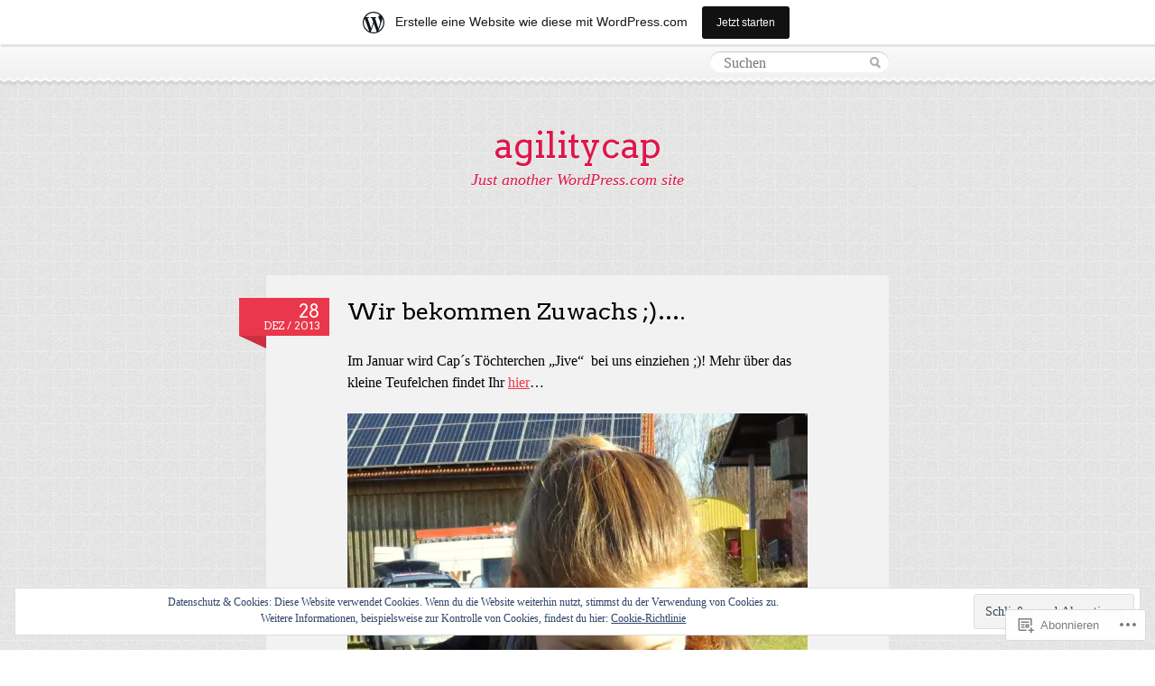

--- FILE ---
content_type: text/html; charset=UTF-8
request_url: https://agilitycap.wordpress.com/
body_size: 32801
content:
<!DOCTYPE html>
<!--[if IE 7]>
<html id="ie7" lang="de-DE">
<![endif]-->
<!--[if IE 8]>
<html id="ie8" lang="de-DE">
<![endif]-->
<!--[if IE 9]>
<html id="ie9" lang="de-DE">
<![endif]-->
<!--[if !(IE 7) & !(IE 8) & !(IE 9)]><!-->
<html lang="de-DE">
<!--<![endif]-->
<head>
<meta charset="UTF-8" />
<title>agilitycap | Just another WordPress.com site</title>
<link rel="profile" href="http://gmpg.org/xfn/11" />
<link rel="pingback" href="https://agilitycap.wordpress.com/xmlrpc.php" />
<meta name='robots' content='max-image-preview:large' />
<link rel='dns-prefetch' href='//s0.wp.com' />
<link rel='dns-prefetch' href='//fonts-api.wp.com' />
<link rel='dns-prefetch' href='//af.pubmine.com' />
<link rel="alternate" type="application/rss+xml" title="agilitycap &raquo; Feed" href="https://agilitycap.wordpress.com/feed/" />
<link rel="alternate" type="application/rss+xml" title="agilitycap &raquo; Kommentar-Feed" href="https://agilitycap.wordpress.com/comments/feed/" />
	<script type="text/javascript">
		/* <![CDATA[ */
		function addLoadEvent(func) {
			var oldonload = window.onload;
			if (typeof window.onload != 'function') {
				window.onload = func;
			} else {
				window.onload = function () {
					oldonload();
					func();
				}
			}
		}
		/* ]]> */
	</script>
	<link crossorigin='anonymous' rel='stylesheet' id='all-css-0-1' href='/_static/??-eJxlje8KwjAMxF/IGodS8YP4LF0XS9b0D0vK2Nu7gcrEL4HL3f0O5mp8yYpZITVTuQXKAjMNAVUA2+qWSGjYzaCYKjtFAdGF8ehFDrAD9FzCF5HcFFEpB9O7Cdbo7+evvFsfUavz8a0hlbKdofG6TPlJmRSN+Kkwf/Sy8R7p3l1tZy+nmz2PL8nCUdI=&cssminify=yes' type='text/css' media='all' />
<style id='wp-emoji-styles-inline-css'>

	img.wp-smiley, img.emoji {
		display: inline !important;
		border: none !important;
		box-shadow: none !important;
		height: 1em !important;
		width: 1em !important;
		margin: 0 0.07em !important;
		vertical-align: -0.1em !important;
		background: none !important;
		padding: 0 !important;
	}
/*# sourceURL=wp-emoji-styles-inline-css */
</style>
<link crossorigin='anonymous' rel='stylesheet' id='all-css-2-1' href='/wp-content/plugins/gutenberg-core/v22.4.0/build/styles/block-library/style.min.css?m=1768935615i&cssminify=yes' type='text/css' media='all' />
<style id='wp-block-library-inline-css'>
.has-text-align-justify {
	text-align:justify;
}
.has-text-align-justify{text-align:justify;}

/*# sourceURL=wp-block-library-inline-css */
</style><style id='global-styles-inline-css'>
:root{--wp--preset--aspect-ratio--square: 1;--wp--preset--aspect-ratio--4-3: 4/3;--wp--preset--aspect-ratio--3-4: 3/4;--wp--preset--aspect-ratio--3-2: 3/2;--wp--preset--aspect-ratio--2-3: 2/3;--wp--preset--aspect-ratio--16-9: 16/9;--wp--preset--aspect-ratio--9-16: 9/16;--wp--preset--color--black: #000000;--wp--preset--color--cyan-bluish-gray: #abb8c3;--wp--preset--color--white: #ffffff;--wp--preset--color--pale-pink: #f78da7;--wp--preset--color--vivid-red: #cf2e2e;--wp--preset--color--luminous-vivid-orange: #ff6900;--wp--preset--color--luminous-vivid-amber: #fcb900;--wp--preset--color--light-green-cyan: #7bdcb5;--wp--preset--color--vivid-green-cyan: #00d084;--wp--preset--color--pale-cyan-blue: #8ed1fc;--wp--preset--color--vivid-cyan-blue: #0693e3;--wp--preset--color--vivid-purple: #9b51e0;--wp--preset--gradient--vivid-cyan-blue-to-vivid-purple: linear-gradient(135deg,rgb(6,147,227) 0%,rgb(155,81,224) 100%);--wp--preset--gradient--light-green-cyan-to-vivid-green-cyan: linear-gradient(135deg,rgb(122,220,180) 0%,rgb(0,208,130) 100%);--wp--preset--gradient--luminous-vivid-amber-to-luminous-vivid-orange: linear-gradient(135deg,rgb(252,185,0) 0%,rgb(255,105,0) 100%);--wp--preset--gradient--luminous-vivid-orange-to-vivid-red: linear-gradient(135deg,rgb(255,105,0) 0%,rgb(207,46,46) 100%);--wp--preset--gradient--very-light-gray-to-cyan-bluish-gray: linear-gradient(135deg,rgb(238,238,238) 0%,rgb(169,184,195) 100%);--wp--preset--gradient--cool-to-warm-spectrum: linear-gradient(135deg,rgb(74,234,220) 0%,rgb(151,120,209) 20%,rgb(207,42,186) 40%,rgb(238,44,130) 60%,rgb(251,105,98) 80%,rgb(254,248,76) 100%);--wp--preset--gradient--blush-light-purple: linear-gradient(135deg,rgb(255,206,236) 0%,rgb(152,150,240) 100%);--wp--preset--gradient--blush-bordeaux: linear-gradient(135deg,rgb(254,205,165) 0%,rgb(254,45,45) 50%,rgb(107,0,62) 100%);--wp--preset--gradient--luminous-dusk: linear-gradient(135deg,rgb(255,203,112) 0%,rgb(199,81,192) 50%,rgb(65,88,208) 100%);--wp--preset--gradient--pale-ocean: linear-gradient(135deg,rgb(255,245,203) 0%,rgb(182,227,212) 50%,rgb(51,167,181) 100%);--wp--preset--gradient--electric-grass: linear-gradient(135deg,rgb(202,248,128) 0%,rgb(113,206,126) 100%);--wp--preset--gradient--midnight: linear-gradient(135deg,rgb(2,3,129) 0%,rgb(40,116,252) 100%);--wp--preset--font-size--small: 13px;--wp--preset--font-size--medium: 20px;--wp--preset--font-size--large: 36px;--wp--preset--font-size--x-large: 42px;--wp--preset--font-family--albert-sans: 'Albert Sans', sans-serif;--wp--preset--font-family--alegreya: Alegreya, serif;--wp--preset--font-family--arvo: Arvo, serif;--wp--preset--font-family--bodoni-moda: 'Bodoni Moda', serif;--wp--preset--font-family--bricolage-grotesque: 'Bricolage Grotesque', sans-serif;--wp--preset--font-family--cabin: Cabin, sans-serif;--wp--preset--font-family--chivo: Chivo, sans-serif;--wp--preset--font-family--commissioner: Commissioner, sans-serif;--wp--preset--font-family--cormorant: Cormorant, serif;--wp--preset--font-family--courier-prime: 'Courier Prime', monospace;--wp--preset--font-family--crimson-pro: 'Crimson Pro', serif;--wp--preset--font-family--dm-mono: 'DM Mono', monospace;--wp--preset--font-family--dm-sans: 'DM Sans', sans-serif;--wp--preset--font-family--dm-serif-display: 'DM Serif Display', serif;--wp--preset--font-family--domine: Domine, serif;--wp--preset--font-family--eb-garamond: 'EB Garamond', serif;--wp--preset--font-family--epilogue: Epilogue, sans-serif;--wp--preset--font-family--fahkwang: Fahkwang, sans-serif;--wp--preset--font-family--figtree: Figtree, sans-serif;--wp--preset--font-family--fira-sans: 'Fira Sans', sans-serif;--wp--preset--font-family--fjalla-one: 'Fjalla One', sans-serif;--wp--preset--font-family--fraunces: Fraunces, serif;--wp--preset--font-family--gabarito: Gabarito, system-ui;--wp--preset--font-family--ibm-plex-mono: 'IBM Plex Mono', monospace;--wp--preset--font-family--ibm-plex-sans: 'IBM Plex Sans', sans-serif;--wp--preset--font-family--ibarra-real-nova: 'Ibarra Real Nova', serif;--wp--preset--font-family--instrument-serif: 'Instrument Serif', serif;--wp--preset--font-family--inter: Inter, sans-serif;--wp--preset--font-family--josefin-sans: 'Josefin Sans', sans-serif;--wp--preset--font-family--jost: Jost, sans-serif;--wp--preset--font-family--libre-baskerville: 'Libre Baskerville', serif;--wp--preset--font-family--libre-franklin: 'Libre Franklin', sans-serif;--wp--preset--font-family--literata: Literata, serif;--wp--preset--font-family--lora: Lora, serif;--wp--preset--font-family--merriweather: Merriweather, serif;--wp--preset--font-family--montserrat: Montserrat, sans-serif;--wp--preset--font-family--newsreader: Newsreader, serif;--wp--preset--font-family--noto-sans-mono: 'Noto Sans Mono', sans-serif;--wp--preset--font-family--nunito: Nunito, sans-serif;--wp--preset--font-family--open-sans: 'Open Sans', sans-serif;--wp--preset--font-family--overpass: Overpass, sans-serif;--wp--preset--font-family--pt-serif: 'PT Serif', serif;--wp--preset--font-family--petrona: Petrona, serif;--wp--preset--font-family--piazzolla: Piazzolla, serif;--wp--preset--font-family--playfair-display: 'Playfair Display', serif;--wp--preset--font-family--plus-jakarta-sans: 'Plus Jakarta Sans', sans-serif;--wp--preset--font-family--poppins: Poppins, sans-serif;--wp--preset--font-family--raleway: Raleway, sans-serif;--wp--preset--font-family--roboto: Roboto, sans-serif;--wp--preset--font-family--roboto-slab: 'Roboto Slab', serif;--wp--preset--font-family--rubik: Rubik, sans-serif;--wp--preset--font-family--rufina: Rufina, serif;--wp--preset--font-family--sora: Sora, sans-serif;--wp--preset--font-family--source-sans-3: 'Source Sans 3', sans-serif;--wp--preset--font-family--source-serif-4: 'Source Serif 4', serif;--wp--preset--font-family--space-mono: 'Space Mono', monospace;--wp--preset--font-family--syne: Syne, sans-serif;--wp--preset--font-family--texturina: Texturina, serif;--wp--preset--font-family--urbanist: Urbanist, sans-serif;--wp--preset--font-family--work-sans: 'Work Sans', sans-serif;--wp--preset--spacing--20: 0.44rem;--wp--preset--spacing--30: 0.67rem;--wp--preset--spacing--40: 1rem;--wp--preset--spacing--50: 1.5rem;--wp--preset--spacing--60: 2.25rem;--wp--preset--spacing--70: 3.38rem;--wp--preset--spacing--80: 5.06rem;--wp--preset--shadow--natural: 6px 6px 9px rgba(0, 0, 0, 0.2);--wp--preset--shadow--deep: 12px 12px 50px rgba(0, 0, 0, 0.4);--wp--preset--shadow--sharp: 6px 6px 0px rgba(0, 0, 0, 0.2);--wp--preset--shadow--outlined: 6px 6px 0px -3px rgb(255, 255, 255), 6px 6px rgb(0, 0, 0);--wp--preset--shadow--crisp: 6px 6px 0px rgb(0, 0, 0);}:where(body) { margin: 0; }:where(.is-layout-flex){gap: 0.5em;}:where(.is-layout-grid){gap: 0.5em;}body .is-layout-flex{display: flex;}.is-layout-flex{flex-wrap: wrap;align-items: center;}.is-layout-flex > :is(*, div){margin: 0;}body .is-layout-grid{display: grid;}.is-layout-grid > :is(*, div){margin: 0;}body{padding-top: 0px;padding-right: 0px;padding-bottom: 0px;padding-left: 0px;}:root :where(.wp-element-button, .wp-block-button__link){background-color: #32373c;border-width: 0;color: #fff;font-family: inherit;font-size: inherit;font-style: inherit;font-weight: inherit;letter-spacing: inherit;line-height: inherit;padding-top: calc(0.667em + 2px);padding-right: calc(1.333em + 2px);padding-bottom: calc(0.667em + 2px);padding-left: calc(1.333em + 2px);text-decoration: none;text-transform: inherit;}.has-black-color{color: var(--wp--preset--color--black) !important;}.has-cyan-bluish-gray-color{color: var(--wp--preset--color--cyan-bluish-gray) !important;}.has-white-color{color: var(--wp--preset--color--white) !important;}.has-pale-pink-color{color: var(--wp--preset--color--pale-pink) !important;}.has-vivid-red-color{color: var(--wp--preset--color--vivid-red) !important;}.has-luminous-vivid-orange-color{color: var(--wp--preset--color--luminous-vivid-orange) !important;}.has-luminous-vivid-amber-color{color: var(--wp--preset--color--luminous-vivid-amber) !important;}.has-light-green-cyan-color{color: var(--wp--preset--color--light-green-cyan) !important;}.has-vivid-green-cyan-color{color: var(--wp--preset--color--vivid-green-cyan) !important;}.has-pale-cyan-blue-color{color: var(--wp--preset--color--pale-cyan-blue) !important;}.has-vivid-cyan-blue-color{color: var(--wp--preset--color--vivid-cyan-blue) !important;}.has-vivid-purple-color{color: var(--wp--preset--color--vivid-purple) !important;}.has-black-background-color{background-color: var(--wp--preset--color--black) !important;}.has-cyan-bluish-gray-background-color{background-color: var(--wp--preset--color--cyan-bluish-gray) !important;}.has-white-background-color{background-color: var(--wp--preset--color--white) !important;}.has-pale-pink-background-color{background-color: var(--wp--preset--color--pale-pink) !important;}.has-vivid-red-background-color{background-color: var(--wp--preset--color--vivid-red) !important;}.has-luminous-vivid-orange-background-color{background-color: var(--wp--preset--color--luminous-vivid-orange) !important;}.has-luminous-vivid-amber-background-color{background-color: var(--wp--preset--color--luminous-vivid-amber) !important;}.has-light-green-cyan-background-color{background-color: var(--wp--preset--color--light-green-cyan) !important;}.has-vivid-green-cyan-background-color{background-color: var(--wp--preset--color--vivid-green-cyan) !important;}.has-pale-cyan-blue-background-color{background-color: var(--wp--preset--color--pale-cyan-blue) !important;}.has-vivid-cyan-blue-background-color{background-color: var(--wp--preset--color--vivid-cyan-blue) !important;}.has-vivid-purple-background-color{background-color: var(--wp--preset--color--vivid-purple) !important;}.has-black-border-color{border-color: var(--wp--preset--color--black) !important;}.has-cyan-bluish-gray-border-color{border-color: var(--wp--preset--color--cyan-bluish-gray) !important;}.has-white-border-color{border-color: var(--wp--preset--color--white) !important;}.has-pale-pink-border-color{border-color: var(--wp--preset--color--pale-pink) !important;}.has-vivid-red-border-color{border-color: var(--wp--preset--color--vivid-red) !important;}.has-luminous-vivid-orange-border-color{border-color: var(--wp--preset--color--luminous-vivid-orange) !important;}.has-luminous-vivid-amber-border-color{border-color: var(--wp--preset--color--luminous-vivid-amber) !important;}.has-light-green-cyan-border-color{border-color: var(--wp--preset--color--light-green-cyan) !important;}.has-vivid-green-cyan-border-color{border-color: var(--wp--preset--color--vivid-green-cyan) !important;}.has-pale-cyan-blue-border-color{border-color: var(--wp--preset--color--pale-cyan-blue) !important;}.has-vivid-cyan-blue-border-color{border-color: var(--wp--preset--color--vivid-cyan-blue) !important;}.has-vivid-purple-border-color{border-color: var(--wp--preset--color--vivid-purple) !important;}.has-vivid-cyan-blue-to-vivid-purple-gradient-background{background: var(--wp--preset--gradient--vivid-cyan-blue-to-vivid-purple) !important;}.has-light-green-cyan-to-vivid-green-cyan-gradient-background{background: var(--wp--preset--gradient--light-green-cyan-to-vivid-green-cyan) !important;}.has-luminous-vivid-amber-to-luminous-vivid-orange-gradient-background{background: var(--wp--preset--gradient--luminous-vivid-amber-to-luminous-vivid-orange) !important;}.has-luminous-vivid-orange-to-vivid-red-gradient-background{background: var(--wp--preset--gradient--luminous-vivid-orange-to-vivid-red) !important;}.has-very-light-gray-to-cyan-bluish-gray-gradient-background{background: var(--wp--preset--gradient--very-light-gray-to-cyan-bluish-gray) !important;}.has-cool-to-warm-spectrum-gradient-background{background: var(--wp--preset--gradient--cool-to-warm-spectrum) !important;}.has-blush-light-purple-gradient-background{background: var(--wp--preset--gradient--blush-light-purple) !important;}.has-blush-bordeaux-gradient-background{background: var(--wp--preset--gradient--blush-bordeaux) !important;}.has-luminous-dusk-gradient-background{background: var(--wp--preset--gradient--luminous-dusk) !important;}.has-pale-ocean-gradient-background{background: var(--wp--preset--gradient--pale-ocean) !important;}.has-electric-grass-gradient-background{background: var(--wp--preset--gradient--electric-grass) !important;}.has-midnight-gradient-background{background: var(--wp--preset--gradient--midnight) !important;}.has-small-font-size{font-size: var(--wp--preset--font-size--small) !important;}.has-medium-font-size{font-size: var(--wp--preset--font-size--medium) !important;}.has-large-font-size{font-size: var(--wp--preset--font-size--large) !important;}.has-x-large-font-size{font-size: var(--wp--preset--font-size--x-large) !important;}.has-albert-sans-font-family{font-family: var(--wp--preset--font-family--albert-sans) !important;}.has-alegreya-font-family{font-family: var(--wp--preset--font-family--alegreya) !important;}.has-arvo-font-family{font-family: var(--wp--preset--font-family--arvo) !important;}.has-bodoni-moda-font-family{font-family: var(--wp--preset--font-family--bodoni-moda) !important;}.has-bricolage-grotesque-font-family{font-family: var(--wp--preset--font-family--bricolage-grotesque) !important;}.has-cabin-font-family{font-family: var(--wp--preset--font-family--cabin) !important;}.has-chivo-font-family{font-family: var(--wp--preset--font-family--chivo) !important;}.has-commissioner-font-family{font-family: var(--wp--preset--font-family--commissioner) !important;}.has-cormorant-font-family{font-family: var(--wp--preset--font-family--cormorant) !important;}.has-courier-prime-font-family{font-family: var(--wp--preset--font-family--courier-prime) !important;}.has-crimson-pro-font-family{font-family: var(--wp--preset--font-family--crimson-pro) !important;}.has-dm-mono-font-family{font-family: var(--wp--preset--font-family--dm-mono) !important;}.has-dm-sans-font-family{font-family: var(--wp--preset--font-family--dm-sans) !important;}.has-dm-serif-display-font-family{font-family: var(--wp--preset--font-family--dm-serif-display) !important;}.has-domine-font-family{font-family: var(--wp--preset--font-family--domine) !important;}.has-eb-garamond-font-family{font-family: var(--wp--preset--font-family--eb-garamond) !important;}.has-epilogue-font-family{font-family: var(--wp--preset--font-family--epilogue) !important;}.has-fahkwang-font-family{font-family: var(--wp--preset--font-family--fahkwang) !important;}.has-figtree-font-family{font-family: var(--wp--preset--font-family--figtree) !important;}.has-fira-sans-font-family{font-family: var(--wp--preset--font-family--fira-sans) !important;}.has-fjalla-one-font-family{font-family: var(--wp--preset--font-family--fjalla-one) !important;}.has-fraunces-font-family{font-family: var(--wp--preset--font-family--fraunces) !important;}.has-gabarito-font-family{font-family: var(--wp--preset--font-family--gabarito) !important;}.has-ibm-plex-mono-font-family{font-family: var(--wp--preset--font-family--ibm-plex-mono) !important;}.has-ibm-plex-sans-font-family{font-family: var(--wp--preset--font-family--ibm-plex-sans) !important;}.has-ibarra-real-nova-font-family{font-family: var(--wp--preset--font-family--ibarra-real-nova) !important;}.has-instrument-serif-font-family{font-family: var(--wp--preset--font-family--instrument-serif) !important;}.has-inter-font-family{font-family: var(--wp--preset--font-family--inter) !important;}.has-josefin-sans-font-family{font-family: var(--wp--preset--font-family--josefin-sans) !important;}.has-jost-font-family{font-family: var(--wp--preset--font-family--jost) !important;}.has-libre-baskerville-font-family{font-family: var(--wp--preset--font-family--libre-baskerville) !important;}.has-libre-franklin-font-family{font-family: var(--wp--preset--font-family--libre-franklin) !important;}.has-literata-font-family{font-family: var(--wp--preset--font-family--literata) !important;}.has-lora-font-family{font-family: var(--wp--preset--font-family--lora) !important;}.has-merriweather-font-family{font-family: var(--wp--preset--font-family--merriweather) !important;}.has-montserrat-font-family{font-family: var(--wp--preset--font-family--montserrat) !important;}.has-newsreader-font-family{font-family: var(--wp--preset--font-family--newsreader) !important;}.has-noto-sans-mono-font-family{font-family: var(--wp--preset--font-family--noto-sans-mono) !important;}.has-nunito-font-family{font-family: var(--wp--preset--font-family--nunito) !important;}.has-open-sans-font-family{font-family: var(--wp--preset--font-family--open-sans) !important;}.has-overpass-font-family{font-family: var(--wp--preset--font-family--overpass) !important;}.has-pt-serif-font-family{font-family: var(--wp--preset--font-family--pt-serif) !important;}.has-petrona-font-family{font-family: var(--wp--preset--font-family--petrona) !important;}.has-piazzolla-font-family{font-family: var(--wp--preset--font-family--piazzolla) !important;}.has-playfair-display-font-family{font-family: var(--wp--preset--font-family--playfair-display) !important;}.has-plus-jakarta-sans-font-family{font-family: var(--wp--preset--font-family--plus-jakarta-sans) !important;}.has-poppins-font-family{font-family: var(--wp--preset--font-family--poppins) !important;}.has-raleway-font-family{font-family: var(--wp--preset--font-family--raleway) !important;}.has-roboto-font-family{font-family: var(--wp--preset--font-family--roboto) !important;}.has-roboto-slab-font-family{font-family: var(--wp--preset--font-family--roboto-slab) !important;}.has-rubik-font-family{font-family: var(--wp--preset--font-family--rubik) !important;}.has-rufina-font-family{font-family: var(--wp--preset--font-family--rufina) !important;}.has-sora-font-family{font-family: var(--wp--preset--font-family--sora) !important;}.has-source-sans-3-font-family{font-family: var(--wp--preset--font-family--source-sans-3) !important;}.has-source-serif-4-font-family{font-family: var(--wp--preset--font-family--source-serif-4) !important;}.has-space-mono-font-family{font-family: var(--wp--preset--font-family--space-mono) !important;}.has-syne-font-family{font-family: var(--wp--preset--font-family--syne) !important;}.has-texturina-font-family{font-family: var(--wp--preset--font-family--texturina) !important;}.has-urbanist-font-family{font-family: var(--wp--preset--font-family--urbanist) !important;}.has-work-sans-font-family{font-family: var(--wp--preset--font-family--work-sans) !important;}
/*# sourceURL=global-styles-inline-css */
</style>

<style id='classic-theme-styles-inline-css'>
.wp-block-button__link{background-color:#32373c;border-radius:9999px;box-shadow:none;color:#fff;font-size:1.125em;padding:calc(.667em + 2px) calc(1.333em + 2px);text-decoration:none}.wp-block-file__button{background:#32373c;color:#fff}.wp-block-accordion-heading{margin:0}.wp-block-accordion-heading__toggle{background-color:inherit!important;color:inherit!important}.wp-block-accordion-heading__toggle:not(:focus-visible){outline:none}.wp-block-accordion-heading__toggle:focus,.wp-block-accordion-heading__toggle:hover{background-color:inherit!important;border:none;box-shadow:none;color:inherit;padding:var(--wp--preset--spacing--20,1em) 0;text-decoration:none}.wp-block-accordion-heading__toggle:focus-visible{outline:auto;outline-offset:0}
/*# sourceURL=/wp-content/plugins/gutenberg-core/v22.4.0/build/styles/block-library/classic.min.css */
</style>
<link crossorigin='anonymous' rel='stylesheet' id='all-css-4-1' href='/_static/??-eJx9jsEKwjAQRH/I7ZK2aD2I32LSxcZmk6WbWPx7I0IVBC9zGN4bBlcBl2KmmFFCufqo6JINyc2KbWOGxoB6lkCw0L3pcfSaNwI0PwI1TnWHX0Nc4LO1UO1ZLvlFMI3+QoG4Yv+0VaoD1spCqlCTfWHIUxX1x3vXKMWi+DhDTsVN0OJ27swnc+jN/th13XB7AruBWLY=&cssminify=yes' type='text/css' media='all' />
<link rel='stylesheet' id='arvo-css' href='https://fonts-api.wp.com/css?family=Arvo%3A400%2C700&#038;ver=20120821' media='all' />
<link crossorigin='anonymous' rel='stylesheet' id='all-css-6-1' href='/_static/??-eJzTLy/QTc7PK0nNK9HPLdUtyClNz8wr1i9KTcrJTwcy0/WTi5G5ekCujj52Temp+bo5+cmJJZn5eSgc3bScxMwikFb7XFtDE1NLExMLc0OTLACohS2q&cssminify=yes' type='text/css' media='all' />
<link crossorigin='anonymous' rel='stylesheet' id='print-css-7-1' href='/wp-content/mu-plugins/global-print/global-print.css?m=1465851035i&cssminify=yes' type='text/css' media='print' />
<style id='jetpack-global-styles-frontend-style-inline-css'>
:root { --font-headings: unset; --font-base: unset; --font-headings-default: -apple-system,BlinkMacSystemFont,"Segoe UI",Roboto,Oxygen-Sans,Ubuntu,Cantarell,"Helvetica Neue",sans-serif; --font-base-default: -apple-system,BlinkMacSystemFont,"Segoe UI",Roboto,Oxygen-Sans,Ubuntu,Cantarell,"Helvetica Neue",sans-serif;}
/*# sourceURL=jetpack-global-styles-frontend-style-inline-css */
</style>
<link crossorigin='anonymous' rel='stylesheet' id='all-css-10-1' href='/wp-content/themes/h4/global.css?m=1420737423i&cssminify=yes' type='text/css' media='all' />
<script type="text/javascript" id="wpcom-actionbar-placeholder-js-extra">
/* <![CDATA[ */
var actionbardata = {"siteID":"23457722","postID":"0","siteURL":"https://agilitycap.wordpress.com","xhrURL":"https://agilitycap.wordpress.com/wp-admin/admin-ajax.php","nonce":"0c03c43c55","isLoggedIn":"","statusMessage":"","subsEmailDefault":"instantly","proxyScriptUrl":"https://s0.wp.com/wp-content/js/wpcom-proxy-request.js?m=1513050504i&amp;ver=20211021","i18n":{"followedText":"Neue Beitr\u00e4ge von dieser Website erscheinen nun in deinem \u003Ca href=\"https://wordpress.com/reader\"\u003EReader\u003C/a\u003E","foldBar":"Diese Leiste einklappen","unfoldBar":"Diese Leiste aufklappen","shortLinkCopied":"Kurzlink in Zwischenablage kopiert"}};
//# sourceURL=wpcom-actionbar-placeholder-js-extra
/* ]]> */
</script>
<script type="text/javascript" id="jetpack-mu-wpcom-settings-js-before">
/* <![CDATA[ */
var JETPACK_MU_WPCOM_SETTINGS = {"assetsUrl":"https://s0.wp.com/wp-content/mu-plugins/jetpack-mu-wpcom-plugin/moon/jetpack_vendor/automattic/jetpack-mu-wpcom/src/build/"};
//# sourceURL=jetpack-mu-wpcom-settings-js-before
/* ]]> */
</script>
<script crossorigin='anonymous' type='text/javascript'  src='/_static/??/wp-content/js/rlt-proxy.js,/wp-content/blog-plugins/wordads-classes/js/cmp/v2/cmp-non-gdpr.js?m=1720530689j'></script>
<script type="text/javascript" id="rlt-proxy-js-after">
/* <![CDATA[ */
	rltInitialize( {"token":null,"iframeOrigins":["https:\/\/widgets.wp.com"]} );
//# sourceURL=rlt-proxy-js-after
/* ]]> */
</script>
<link rel="EditURI" type="application/rsd+xml" title="RSD" href="https://agilitycap.wordpress.com/xmlrpc.php?rsd" />
<meta name="generator" content="WordPress.com" />
<link rel='shortlink' href='https://wp.me/1Aqqm' />

<!-- Jetpack Open Graph Tags -->
<meta property="og:type" content="website" />
<meta property="og:title" content="agilitycap" />
<meta property="og:description" content="Just another WordPress.com site" />
<meta property="og:url" content="https://agilitycap.wordpress.com/" />
<meta property="og:site_name" content="agilitycap" />
<meta property="og:image" content="https://s0.wp.com/i/blank.jpg?m=1383295312i" />
<meta property="og:image:width" content="200" />
<meta property="og:image:height" content="200" />
<meta property="og:image:alt" content="" />
<meta property="og:locale" content="de_DE" />
<meta property="fb:app_id" content="249643311490" />

<!-- End Jetpack Open Graph Tags -->
<link rel="shortcut icon" type="image/x-icon" href="https://s0.wp.com/i/favicon.ico?m=1713425267i" sizes="16x16 24x24 32x32 48x48" />
<link rel="icon" type="image/x-icon" href="https://s0.wp.com/i/favicon.ico?m=1713425267i" sizes="16x16 24x24 32x32 48x48" />
<link rel="apple-touch-icon" href="https://s0.wp.com/i/webclip.png?m=1713868326i" />
<link rel='openid.server' href='https://agilitycap.wordpress.com/?openidserver=1' />
<link rel='openid.delegate' href='https://agilitycap.wordpress.com/' />
<link rel="search" type="application/opensearchdescription+xml" href="https://agilitycap.wordpress.com/osd.xml" title="agilitycap" />
<link rel="search" type="application/opensearchdescription+xml" href="https://s1.wp.com/opensearch.xml" title="WordPress.com" />
<meta name="description" content="Just another WordPress.com site" />
	<style type="text/css">
				#header h1 a,
		#description p {
			color: #df164b !important;
		}
		</style>
	<style type="text/css" id="custom-background-css">
body.custom-background { background-image: url("https://s0.wp.com/wp-content/themes/pub/pink-touch-2/images/bg.jpg?m=1311855943i"); background-position: left top; background-size: auto; background-repeat: repeat; background-attachment: scroll; }
</style>
	<script type="text/javascript">
/* <![CDATA[ */
var wa_client = {}; wa_client.cmd = []; wa_client.config = { 'blog_id': 23457722, 'blog_language': 'de', 'is_wordads': false, 'hosting_type': 0, 'afp_account_id': null, 'afp_host_id': 5038568878849053, 'theme': 'pub/pink-touch-2', '_': { 'title': 'Werbung', 'privacy_settings': 'Datenschutz-Einstellungen' }, 'formats': [ 'belowpost', 'bottom_sticky', 'sidebar_sticky_right', 'sidebar', 'gutenberg_rectangle', 'gutenberg_leaderboard', 'gutenberg_mobile_leaderboard', 'gutenberg_skyscraper' ] };
/* ]]> */
</script>
		<script type="text/javascript">

			window.doNotSellCallback = function() {

				var linkElements = [
					'a[href="https://wordpress.com/?ref=footer_blog"]',
					'a[href="https://wordpress.com/?ref=footer_website"]',
					'a[href="https://wordpress.com/?ref=vertical_footer"]',
					'a[href^="https://wordpress.com/?ref=footer_segment_"]',
				].join(',');

				var dnsLink = document.createElement( 'a' );
				dnsLink.href = 'https://wordpress.com/de/advertising-program-optout/';
				dnsLink.classList.add( 'do-not-sell-link' );
				dnsLink.rel = 'nofollow';
				dnsLink.style.marginLeft = '0.5em';
				dnsLink.textContent = 'Meine persönlichen Informationen nicht verkaufen oder weitergeben';

				var creditLinks = document.querySelectorAll( linkElements );

				if ( 0 === creditLinks.length ) {
					return false;
				}

				Array.prototype.forEach.call( creditLinks, function( el ) {
					el.insertAdjacentElement( 'afterend', dnsLink );
				});

				return true;
			};

		</script>
		<script type="text/javascript">
	window.google_analytics_uacct = "UA-52447-2";
</script>

<script type="text/javascript">
	var _gaq = _gaq || [];
	_gaq.push(['_setAccount', 'UA-52447-2']);
	_gaq.push(['_gat._anonymizeIp']);
	_gaq.push(['_setDomainName', 'wordpress.com']);
	_gaq.push(['_initData']);
	_gaq.push(['_trackPageview']);

	(function() {
		var ga = document.createElement('script'); ga.type = 'text/javascript'; ga.async = true;
		ga.src = ('https:' == document.location.protocol ? 'https://ssl' : 'http://www') + '.google-analytics.com/ga.js';
		(document.getElementsByTagName('head')[0] || document.getElementsByTagName('body')[0]).appendChild(ga);
	})();
</script>
<link crossorigin='anonymous' rel='stylesheet' id='all-css-0-3' href='/_static/??-eJydjdEKwjAMRX/IGqaT+SJ+inRZGN3SpDQtw78Xwe1Rxh7P4XIuLMmhSiEpEKtLXMcgBhOV5HH+MURVgVcQhJ4VZwNbQqJ8RrMT7C9EHSqTAfqs1Yi30SqOBktgGtzomSm//9H34BkfTXe7Xu5t17TTB3k+YIU=&cssminify=yes' type='text/css' media='all' />
</head>

<body class="home blog custom-background wp-theme-pubpink-touch-2 customizer-styles-applied jetpack-reblog-enabled has-marketing-bar has-marketing-bar-theme-pink-touch-2">
	<div id="wrapper">
		<div id="navigation">
			<div class="wrapper clearfix">
								<form method="get" id="searchfield" action="https://agilitycap.wordpress.com/">
	<input name="s" type="text" placeholder="Suchen" value="" />
</form>
			</div>
		</div><!-- /#navigation -->
		<div id="navigation-frill"></div>

		<div id="header">
			<h1><a href="https://agilitycap.wordpress.com/" title="agilitycap" rel="home">agilitycap</a></h1>

			<div id="description">
				<p>Just another WordPress.com site</p>
			</div>
		</div><!-- /#header -->

		<div id="content">
	
	
	
	<div id="posts-wrapper">
		
<div id="post-277" class="post-277 post type-post status-publish format-standard hentry category-uncategorized">
		<div class="date">
		<a href="https://agilitycap.wordpress.com/2013/12/28/wir-bekommen-zuwachs/" title="Permalink zu Wir bekommen Zuwachs&nbsp;;)&#8230;." rel="bookmark">
							<p><span class="day">28</span>Dez / 2013</p>
					</a>
	</div>
	
	<div class="content">
		<h1 class="entry-title"><a href="https://agilitycap.wordpress.com/2013/12/28/wir-bekommen-zuwachs/" rel="bookmark">Wir bekommen Zuwachs&nbsp;;)&#8230;.</a></h1>
		<div class="entry-content">
			<p>Im Januar wird Cap´s Töchterchen &#8222;Jive&#8220;  bei uns einziehen ;)! Mehr über das kleine Teufelchen findet Ihr <a href="http://www.agility-cap.de/jive/" target="_blank">hier</a>&#8230;</p>
<p><a href="https://agilitycap.wordpress.com/wp-content/uploads/2013/12/4.jpg"><img data-attachment-id="278" data-permalink="https://agilitycap.wordpress.com/2013/12/28/wir-bekommen-zuwachs/4-2/" data-orig-file="https://agilitycap.wordpress.com/wp-content/uploads/2013/12/4.jpg" data-orig-size="1266,1756" data-comments-opened="1" data-image-meta="{&quot;aperture&quot;:&quot;3.5&quot;,&quot;credit&quot;:&quot;Picasa&quot;,&quot;camera&quot;:&quot;Canon PowerShot SX50 HS&quot;,&quot;caption&quot;:&quot;&quot;,&quot;created_timestamp&quot;:&quot;1388153590&quot;,&quot;copyright&quot;:&quot;&quot;,&quot;focal_length&quot;:&quot;6.21&quot;,&quot;iso&quot;:&quot;500&quot;,&quot;shutter_speed&quot;:&quot;0.0008&quot;,&quot;title&quot;:&quot;&quot;}" data-image-title="4" data-image-description="" data-image-caption="" data-medium-file="https://agilitycap.wordpress.com/wp-content/uploads/2013/12/4.jpg?w=216" data-large-file="https://agilitycap.wordpress.com/wp-content/uploads/2013/12/4.jpg?w=510" class="alignnone size-full wp-image-278 aligncenter" alt="4" src="https://agilitycap.wordpress.com/wp-content/uploads/2013/12/4.jpg?w=510&#038;h=707" width="510" height="707" srcset="https://agilitycap.wordpress.com/wp-content/uploads/2013/12/4.jpg?w=510&amp;h=707 510w, https://agilitycap.wordpress.com/wp-content/uploads/2013/12/4.jpg?w=1020&amp;h=1415 1020w, https://agilitycap.wordpress.com/wp-content/uploads/2013/12/4.jpg?w=108&amp;h=150 108w, https://agilitycap.wordpress.com/wp-content/uploads/2013/12/4.jpg?w=216&amp;h=300 216w, https://agilitycap.wordpress.com/wp-content/uploads/2013/12/4.jpg?w=768&amp;h=1065 768w, https://agilitycap.wordpress.com/wp-content/uploads/2013/12/4.jpg?w=738&amp;h=1024 738w" sizes="(max-width: 510px) 100vw, 510px" /></a></p>
<p>Die Kleinen sind jetzt 6 Wochen alt und haben sich alle super entwickelt. Ich freue mich, dass alle ein tolles neues Zuhause gefunden haben und außerdem in der Nähe wohnen, sodass ich  mitverfolgen kann, wie Sie Erwachsen werden.</p>
<p style="text-align:center;"><span class="embed-youtube" style="text-align:center; display: block;"><iframe class="youtube-player" width="640" height="360" src="https://www.youtube.com/embed/sFfacKOv3VU?version=3&#038;rel=1&#038;showsearch=0&#038;showinfo=1&#038;iv_load_policy=1&#038;fs=1&#038;hl=de&#038;autohide=2&#038;wmode=transparent" allowfullscreen="true" style="border:0;" sandbox="allow-scripts allow-same-origin allow-popups allow-presentation allow-popups-to-escape-sandbox"></iframe></span></p>
<p style="text-align:center;">(die Kinder mit 5 Wochen)</p>
<p style="text-align:left;">
		</div><!-- .entry-content -->
	</div><!-- .content -->

		<div class="info">
		
		
		<p>
			<span class="permalink"><a href="https://agilitycap.wordpress.com/2013/12/28/wir-bekommen-zuwachs/" rel="bookmark">Permalink</a></span>

							<span class="notes"><a href="https://agilitycap.wordpress.com/2013/12/28/wir-bekommen-zuwachs/#respond">Hinterlasse einen Kommentar</a></span>
					</p>

			</div>
</div><!-- /.post -->

<div id="post-270" class="post-270 post type-post status-publish format-standard hentry category-uncategorized">
		<div class="date">
		<a href="https://agilitycap.wordpress.com/2013/11/16/die-kinder-sind-da/" title="Permalink zu Die Kinder sind&nbsp;da!!!" rel="bookmark">
							<p><span class="day">16</span>Nov / 2013</p>
					</a>
	</div>
	
	<div class="content">
		<h1 class="entry-title"><a href="https://agilitycap.wordpress.com/2013/11/16/die-kinder-sind-da/" rel="bookmark">Die Kinder sind&nbsp;da!!!</a></h1>
		<div class="entry-content">
			<p>Am 14.11. sind die Welpen von Cap und Ky (Devon´s Dark Kylie) geboren. Es sind zwei Rüden und zwei Hündinnen, alle black-tri!</p>
<p>Ky hat die Geburt sehr gut überstanden und ist eine tolle Mama! Die Kleinen erfreuen sich bester Gesundheit, sind ziemlich aktiv und seeehr hungrig 😀 :D. Die Geburtsgewichte lagen zwischen 340g und 400g und alle vier haben schon gut zugenommen ;)!</p>
<p>Mehr Bilder findet ihr <a href="http://www.agility-cap.de/cap/nachzucht-offspring/" target="_blank">hier</a>!</p>
<p><a href="https://agilitycap.wordpress.com/wp-content/uploads/2013/11/5.jpg"><img data-attachment-id="271" data-permalink="https://agilitycap.wordpress.com/2013/11/16/die-kinder-sind-da/attachment/5/" data-orig-file="https://agilitycap.wordpress.com/wp-content/uploads/2013/11/5.jpg" data-orig-size="2212,1536" data-comments-opened="1" data-image-meta="{&quot;aperture&quot;:&quot;3.4&quot;,&quot;credit&quot;:&quot;Picasa&quot;,&quot;camera&quot;:&quot;Canon PowerShot SX50 HS&quot;,&quot;caption&quot;:&quot;&quot;,&quot;created_timestamp&quot;:&quot;1384529007&quot;,&quot;copyright&quot;:&quot;&quot;,&quot;focal_length&quot;:&quot;4.3&quot;,&quot;iso&quot;:&quot;80&quot;,&quot;shutter_speed&quot;:&quot;0.033333333333333&quot;,&quot;title&quot;:&quot;&quot;}" data-image-title="Rüde 1" data-image-description="" data-image-caption="" data-medium-file="https://agilitycap.wordpress.com/wp-content/uploads/2013/11/5.jpg?w=300" data-large-file="https://agilitycap.wordpress.com/wp-content/uploads/2013/11/5.jpg?w=510" class="size-full wp-image-271 aligncenter" alt="Rüde 1" src="https://agilitycap.wordpress.com/wp-content/uploads/2013/11/5.jpg?w=510&#038;h=354" width="510" height="354" srcset="https://agilitycap.wordpress.com/wp-content/uploads/2013/11/5.jpg?w=510&amp;h=354 510w, https://agilitycap.wordpress.com/wp-content/uploads/2013/11/5.jpg?w=1020&amp;h=708 1020w, https://agilitycap.wordpress.com/wp-content/uploads/2013/11/5.jpg?w=150&amp;h=104 150w, https://agilitycap.wordpress.com/wp-content/uploads/2013/11/5.jpg?w=300&amp;h=208 300w, https://agilitycap.wordpress.com/wp-content/uploads/2013/11/5.jpg?w=768&amp;h=533 768w" sizes="(max-width: 510px) 100vw, 510px" /></a></p>
<p style="text-align:center;">Rüde 1</p>
<p><a href="https://agilitycap.wordpress.com/wp-content/uploads/2013/11/3.jpg"><img data-attachment-id="272" data-permalink="https://agilitycap.wordpress.com/2013/11/16/die-kinder-sind-da/attachment/3/" data-orig-file="https://agilitycap.wordpress.com/wp-content/uploads/2013/11/3.jpg" data-orig-size="2656,1844" data-comments-opened="1" data-image-meta="{&quot;aperture&quot;:&quot;4&quot;,&quot;credit&quot;:&quot;Picasa&quot;,&quot;camera&quot;:&quot;Canon PowerShot SX50 HS&quot;,&quot;caption&quot;:&quot;&quot;,&quot;created_timestamp&quot;:&quot;1384512754&quot;,&quot;copyright&quot;:&quot;&quot;,&quot;focal_length&quot;:&quot;8.133&quot;,&quot;iso&quot;:&quot;320&quot;,&quot;shutter_speed&quot;:&quot;0.025&quot;,&quot;title&quot;:&quot;&quot;}" data-image-title="3" data-image-description="" data-image-caption="" data-medium-file="https://agilitycap.wordpress.com/wp-content/uploads/2013/11/3.jpg?w=300" data-large-file="https://agilitycap.wordpress.com/wp-content/uploads/2013/11/3.jpg?w=510" class="size-full wp-image-272 aligncenter" alt="3" src="https://agilitycap.wordpress.com/wp-content/uploads/2013/11/3.jpg?w=510&#038;h=354" width="510" height="354" srcset="https://agilitycap.wordpress.com/wp-content/uploads/2013/11/3.jpg?w=510&amp;h=354 510w, https://agilitycap.wordpress.com/wp-content/uploads/2013/11/3.jpg?w=1020&amp;h=708 1020w, https://agilitycap.wordpress.com/wp-content/uploads/2013/11/3.jpg?w=150&amp;h=104 150w, https://agilitycap.wordpress.com/wp-content/uploads/2013/11/3.jpg?w=300&amp;h=208 300w, https://agilitycap.wordpress.com/wp-content/uploads/2013/11/3.jpg?w=768&amp;h=533 768w" sizes="(max-width: 510px) 100vw, 510px" /></a></p>
<p style="text-align:center;">Rüde 2</p>
<p><a href="https://agilitycap.wordpress.com/wp-content/uploads/2013/11/8.jpg"><img data-attachment-id="273" data-permalink="https://agilitycap.wordpress.com/2013/11/16/die-kinder-sind-da/attachment/8/" data-orig-file="https://agilitycap.wordpress.com/wp-content/uploads/2013/11/8.jpg" data-orig-size="3244,2251" data-comments-opened="1" data-image-meta="{&quot;aperture&quot;:&quot;3.4&quot;,&quot;credit&quot;:&quot;Picasa&quot;,&quot;camera&quot;:&quot;Canon PowerShot SX50 HS&quot;,&quot;caption&quot;:&quot;&quot;,&quot;created_timestamp&quot;:&quot;1384529166&quot;,&quot;copyright&quot;:&quot;&quot;,&quot;focal_length&quot;:&quot;4.3&quot;,&quot;iso&quot;:&quot;400&quot;,&quot;shutter_speed&quot;:&quot;0.008&quot;,&quot;title&quot;:&quot;&quot;}" data-image-title="8" data-image-description="" data-image-caption="" data-medium-file="https://agilitycap.wordpress.com/wp-content/uploads/2013/11/8.jpg?w=300" data-large-file="https://agilitycap.wordpress.com/wp-content/uploads/2013/11/8.jpg?w=510" loading="lazy" class="size-full wp-image-273 aligncenter" alt="8" src="https://agilitycap.wordpress.com/wp-content/uploads/2013/11/8.jpg?w=510&#038;h=353" width="510" height="353" srcset="https://agilitycap.wordpress.com/wp-content/uploads/2013/11/8.jpg?w=510&amp;h=354 510w, https://agilitycap.wordpress.com/wp-content/uploads/2013/11/8.jpg?w=1020&amp;h=708 1020w, https://agilitycap.wordpress.com/wp-content/uploads/2013/11/8.jpg?w=150&amp;h=104 150w, https://agilitycap.wordpress.com/wp-content/uploads/2013/11/8.jpg?w=300&amp;h=208 300w, https://agilitycap.wordpress.com/wp-content/uploads/2013/11/8.jpg?w=768&amp;h=533 768w" sizes="(max-width: 510px) 100vw, 510px" /></a></p>
<p style="text-align:center;">Hündin 1</p>
<p><a href="https://agilitycap.wordpress.com/wp-content/uploads/2013/11/1.jpg"><img data-attachment-id="274" data-permalink="https://agilitycap.wordpress.com/2013/11/16/die-kinder-sind-da/attachment/1/" data-orig-file="https://agilitycap.wordpress.com/wp-content/uploads/2013/11/1.jpg" data-orig-size="2762,1917" data-comments-opened="1" data-image-meta="{&quot;aperture&quot;:&quot;4&quot;,&quot;credit&quot;:&quot;Picasa&quot;,&quot;camera&quot;:&quot;Canon PowerShot SX50 HS&quot;,&quot;caption&quot;:&quot;&quot;,&quot;created_timestamp&quot;:&quot;1384512559&quot;,&quot;copyright&quot;:&quot;&quot;,&quot;focal_length&quot;:&quot;7.242&quot;,&quot;iso&quot;:&quot;320&quot;,&quot;shutter_speed&quot;:&quot;0.025&quot;,&quot;title&quot;:&quot;&quot;}" data-image-title="1" data-image-description="" data-image-caption="" data-medium-file="https://agilitycap.wordpress.com/wp-content/uploads/2013/11/1.jpg?w=300" data-large-file="https://agilitycap.wordpress.com/wp-content/uploads/2013/11/1.jpg?w=510" loading="lazy" class="size-full wp-image-274 aligncenter" alt="1" src="https://agilitycap.wordpress.com/wp-content/uploads/2013/11/1.jpg?w=510&#038;h=353" width="510" height="353" srcset="https://agilitycap.wordpress.com/wp-content/uploads/2013/11/1.jpg?w=510&amp;h=354 510w, https://agilitycap.wordpress.com/wp-content/uploads/2013/11/1.jpg?w=1020&amp;h=708 1020w, https://agilitycap.wordpress.com/wp-content/uploads/2013/11/1.jpg?w=150&amp;h=104 150w, https://agilitycap.wordpress.com/wp-content/uploads/2013/11/1.jpg?w=300&amp;h=208 300w, https://agilitycap.wordpress.com/wp-content/uploads/2013/11/1.jpg?w=768&amp;h=533 768w" sizes="(max-width: 510px) 100vw, 510px" /></a></p>
<p style="text-align:center;">Hündin 2</p>
<div id="atatags-370373-697770a253c32">
		<script type="text/javascript">
			__ATA = window.__ATA || {};
			__ATA.cmd = window.__ATA.cmd || [];
			__ATA.cmd.push(function() {
				__ATA.initVideoSlot('atatags-370373-697770a253c32', {
					sectionId: '370373',
					format: 'inread'
				});
			});
		</script>
	</div>		</div><!-- .entry-content -->
	</div><!-- .content -->

		<div class="info">
		
		
		<p>
			<span class="permalink"><a href="https://agilitycap.wordpress.com/2013/11/16/die-kinder-sind-da/" rel="bookmark">Permalink</a></span>

							<span class="notes"><a href="https://agilitycap.wordpress.com/2013/11/16/die-kinder-sind-da/#respond">Hinterlasse einen Kommentar</a></span>
					</p>

			</div>
</div><!-- /.post -->

<div id="post-267" class="post-267 post type-post status-publish format-standard hentry category-uncategorized">
		<div class="date">
		<a href="https://agilitycap.wordpress.com/2013/10/21/die-kinder-wachsen/" title="Permalink zu die Kinder wachsen&#8230;.." rel="bookmark">
							<p><span class="day">21</span>Okt / 2013</p>
					</a>
	</div>
	
	<div class="content">
		<h1 class="entry-title"><a href="https://agilitycap.wordpress.com/2013/10/21/die-kinder-wachsen/" rel="bookmark">die Kinder wachsen&#8230;..</a></h1>
		<div class="entry-content">
			<p style="text-align:left;">und sind sehr aktiv 😀 😀 :D!</p>
<p style="text-align:center;"><span class="embed-youtube" style="text-align:center; display: block;"><iframe class="youtube-player" width="640" height="360" src="https://www.youtube.com/embed/UcYtqoM41fw?version=3&#038;rel=1&#038;showsearch=0&#038;showinfo=1&#038;iv_load_policy=1&#038;fs=1&#038;hl=de&#038;autohide=2&#038;wmode=transparent" allowfullscreen="true" style="border:0;" sandbox="allow-scripts allow-same-origin allow-popups allow-presentation allow-popups-to-escape-sandbox"></iframe></span></p>
<p style="text-align:center;"><span class="embed-youtube" style="text-align:center; display: block;"><iframe class="youtube-player" width="640" height="360" src="https://www.youtube.com/embed/T0vU1WB8JRY?version=3&#038;rel=1&#038;showsearch=0&#038;showinfo=1&#038;iv_load_policy=1&#038;fs=1&#038;hl=de&#038;autohide=2&#038;wmode=transparent" allowfullscreen="true" style="border:0;" sandbox="allow-scripts allow-same-origin allow-popups allow-presentation allow-popups-to-escape-sandbox"></iframe></span></p>
		</div><!-- .entry-content -->
	</div><!-- .content -->

		<div class="info">
		
		
		<p>
			<span class="permalink"><a href="https://agilitycap.wordpress.com/2013/10/21/die-kinder-wachsen/" rel="bookmark">Permalink</a></span>

							<span class="notes"><a href="https://agilitycap.wordpress.com/2013/10/21/die-kinder-wachsen/#respond">Hinterlasse einen Kommentar</a></span>
					</p>

			</div>
</div><!-- /.post -->

<div id="post-260" class="post-260 post type-post status-publish format-standard hentry category-uncategorized">
		<div class="date">
		<a href="https://agilitycap.wordpress.com/2013/10/12/cap-wird-papa/" title="Permalink zu Cap wird Papa&nbsp;:))" rel="bookmark">
							<p><span class="day">12</span>Okt / 2013</p>
					</a>
	</div>
	
	<div class="content">
		<h1 class="entry-title"><a href="https://agilitycap.wordpress.com/2013/10/12/cap-wird-papa/" rel="bookmark">Cap wird Papa&nbsp;:))</a></h1>
		<div class="entry-content">
			<p style="text-align:center;"><a href="https://agilitycap.wordpress.com/wp-content/uploads/2013/10/1383872_649003881788455_313634665_n.jpg"><img data-attachment-id="262" data-permalink="https://agilitycap.wordpress.com/2013/10/12/cap-wird-papa/1383872_649003881788455_313634665_n/" data-orig-file="https://agilitycap.wordpress.com/wp-content/uploads/2013/10/1383872_649003881788455_313634665_n.jpg" data-orig-size="800,480" data-comments-opened="1" data-image-meta="{&quot;aperture&quot;:&quot;0&quot;,&quot;credit&quot;:&quot;&quot;,&quot;camera&quot;:&quot;&quot;,&quot;caption&quot;:&quot;&quot;,&quot;created_timestamp&quot;:&quot;0&quot;,&quot;copyright&quot;:&quot;&quot;,&quot;focal_length&quot;:&quot;0&quot;,&quot;iso&quot;:&quot;0&quot;,&quot;shutter_speed&quot;:&quot;0&quot;,&quot;title&quot;:&quot;&quot;}" data-image-title="1383872_649003881788455_313634665_n" data-image-description="" data-image-caption="" data-medium-file="https://agilitycap.wordpress.com/wp-content/uploads/2013/10/1383872_649003881788455_313634665_n.jpg?w=300" data-large-file="https://agilitycap.wordpress.com/wp-content/uploads/2013/10/1383872_649003881788455_313634665_n.jpg?w=510" loading="lazy" class=" wp-image-262 aligncenter" alt="" src="https://agilitycap.wordpress.com/wp-content/uploads/2013/10/1383872_649003881788455_313634665_n.jpg?w=663&#038;h=398" width="663" height="398" srcset="https://agilitycap.wordpress.com/wp-content/uploads/2013/10/1383872_649003881788455_313634665_n.jpg?w=663&amp;h=398 663w, https://agilitycap.wordpress.com/wp-content/uploads/2013/10/1383872_649003881788455_313634665_n.jpg?w=150&amp;h=90 150w, https://agilitycap.wordpress.com/wp-content/uploads/2013/10/1383872_649003881788455_313634665_n.jpg?w=300&amp;h=180 300w, https://agilitycap.wordpress.com/wp-content/uploads/2013/10/1383872_649003881788455_313634665_n.jpg?w=768&amp;h=461 768w, https://agilitycap.wordpress.com/wp-content/uploads/2013/10/1383872_649003881788455_313634665_n.jpg 800w" sizes="(max-width: 663px) 100vw, 663px" /></a></p>
<p>Cap hat am 13.9. (Freitag der 13. 😛 :P) Ky (<a href="http://www.agility-cap.de/cap/wurfplanung-planned-litters/" target="_blank">Devon´s Dark Kylie</a>) gedeckt! Alles hat wunderbar geklappt&#8230; Gestern waren wir dann beim Ultraschall und freuen uns, dass Ky trächtig ist! Die Welpen werden, wenn alles klappt wie geplant, Mitte November erwartet! Wir sind schon seeeehr gespannt 😉 ;)!!</p>
<p style="text-align:center;"><a href="https://agilitycap.wordpress.com/wp-content/uploads/2013/10/4.jpg"><img data-attachment-id="261" data-permalink="https://agilitycap.wordpress.com/2013/10/12/cap-wird-papa/attachment/4/" data-orig-file="https://agilitycap.wordpress.com/wp-content/uploads/2013/10/4.jpg" data-orig-size="2757,1912" data-comments-opened="1" data-image-meta="{&quot;aperture&quot;:&quot;4.5&quot;,&quot;credit&quot;:&quot;Picasa&quot;,&quot;camera&quot;:&quot;Canon PowerShot SX50 HS&quot;,&quot;caption&quot;:&quot;&quot;,&quot;created_timestamp&quot;:&quot;1379783981&quot;,&quot;copyright&quot;:&quot;&quot;,&quot;focal_length&quot;:&quot;10.904&quot;,&quot;iso&quot;:&quot;200&quot;,&quot;shutter_speed&quot;:&quot;0.02&quot;,&quot;title&quot;:&quot;&quot;}" data-image-title="4" data-image-description="" data-image-caption="" data-medium-file="https://agilitycap.wordpress.com/wp-content/uploads/2013/10/4.jpg?w=300" data-large-file="https://agilitycap.wordpress.com/wp-content/uploads/2013/10/4.jpg?w=510" loading="lazy" class=" wp-image-261 aligncenter" alt="" src="https://agilitycap.wordpress.com/wp-content/uploads/2013/10/4.jpg?w=663&#038;h=459" width="663" height="459" srcset="https://agilitycap.wordpress.com/wp-content/uploads/2013/10/4.jpg?w=663&amp;h=460 663w, https://agilitycap.wordpress.com/wp-content/uploads/2013/10/4.jpg?w=1326&amp;h=920 1326w, https://agilitycap.wordpress.com/wp-content/uploads/2013/10/4.jpg?w=150&amp;h=104 150w, https://agilitycap.wordpress.com/wp-content/uploads/2013/10/4.jpg?w=300&amp;h=208 300w, https://agilitycap.wordpress.com/wp-content/uploads/2013/10/4.jpg?w=768&amp;h=533 768w, https://agilitycap.wordpress.com/wp-content/uploads/2013/10/4.jpg?w=1024&amp;h=710 1024w" sizes="(max-width: 663px) 100vw, 663px" /></a></p>
		</div><!-- .entry-content -->
	</div><!-- .content -->

		<div class="info">
		
		
		<p>
			<span class="permalink"><a href="https://agilitycap.wordpress.com/2013/10/12/cap-wird-papa/" rel="bookmark">Permalink</a></span>

							<span class="notes"><a href="https://agilitycap.wordpress.com/2013/10/12/cap-wird-papa/#respond">Hinterlasse einen Kommentar</a></span>
					</p>

			</div>
</div><!-- /.post -->

<div id="post-250" class="post-250 post type-post status-publish format-standard hentry category-uncategorized">
		<div class="date">
		<a href="https://agilitycap.wordpress.com/2013/10/03/250/" title="Permalink zu &#8230;" rel="bookmark">
							<p><span class="day">03</span>Okt / 2013</p>
					</a>
	</div>
	
	<div class="content">
		<h1 class="entry-title"><a href="https://agilitycap.wordpress.com/2013/10/03/250/" rel="bookmark">&#8230;</a></h1>
		<div class="entry-content">
			<p style="text-align:left;"><a href="http://agility-cap.de"><img data-attachment-id="251" data-permalink="https://agilitycap.wordpress.com/2013/10/03/250/perfekt/" data-orig-file="https://agilitycap.wordpress.com/wp-content/uploads/2013/10/perfekt.jpg" data-orig-size="4277,2968" data-comments-opened="1" data-image-meta="{&quot;aperture&quot;:&quot;2.8&quot;,&quot;credit&quot;:&quot;Picasa&quot;,&quot;camera&quot;:&quot;Canon EOS 7D&quot;,&quot;caption&quot;:&quot;&quot;,&quot;created_timestamp&quot;:&quot;1314128875&quot;,&quot;copyright&quot;:&quot;&quot;,&quot;focal_length&quot;:&quot;135&quot;,&quot;iso&quot;:&quot;200&quot;,&quot;shutter_speed&quot;:&quot;0.005&quot;,&quot;title&quot;:&quot;&quot;}" data-image-title="Perfekt" data-image-description="" data-image-caption="" data-medium-file="https://agilitycap.wordpress.com/wp-content/uploads/2013/10/perfekt.jpg?w=300" data-large-file="https://agilitycap.wordpress.com/wp-content/uploads/2013/10/perfekt.jpg?w=510" loading="lazy" class=" wp-image-251 aligncenter" src="https://agilitycap.wordpress.com/wp-content/uploads/2013/10/perfekt.jpg?w=663&#038;h=459" alt="" width="663" height="459" srcset="https://agilitycap.wordpress.com/wp-content/uploads/2013/10/perfekt.jpg?w=663&amp;h=460 663w, https://agilitycap.wordpress.com/wp-content/uploads/2013/10/perfekt.jpg?w=1326&amp;h=920 1326w, https://agilitycap.wordpress.com/wp-content/uploads/2013/10/perfekt.jpg?w=150&amp;h=104 150w, https://agilitycap.wordpress.com/wp-content/uploads/2013/10/perfekt.jpg?w=300&amp;h=208 300w, https://agilitycap.wordpress.com/wp-content/uploads/2013/10/perfekt.jpg?w=768&amp;h=533 768w, https://agilitycap.wordpress.com/wp-content/uploads/2013/10/perfekt.jpg?w=1024&amp;h=711 1024w" sizes="(max-width: 663px) 100vw, 663px" /></a></p>
<p style="text-align:left;">Viel Gutes gibt es von uns aus dem letzten halben Jahr nicht zu berichten! Cap hat sich verletzt. Nach vielen Tierarztbesuchen und zahlreichen Untersuchungen (MRT, Szinti, Röntgen&#8230;) haben wir nun Ende August nach einer Arthroskopie die Diagnose erhalten: Knorpelschaden im Kniegelenk!</p>
<p style="text-align:left;">Cap hat jetzt eine Mischung aus Hyaluronsäure &amp; Gold in´s Gelenk gespritzt bekommen und wir müssen einfach sehen, wie sich das weiter entwickelt&#8230; Allerdings schränkt ihn die Verletzung so gut wie gar nicht ein! Er läuft ganz normal und lahmt nicht. Dennoch ist der Knorpelschaden natürlich da und deswegen habe ich beschlossen, ihn vorerst einmal vollständig aus dem Sport zu nehmen!</p>
<p style="text-align:left;">Abgesehen davon geht es uns sehr gut :D. Cap darf Gott sei Dank alles uneingeschränkt machen und hat v.a. den Urlaub in Italien im September sehr genossen!!</p>
<p style="text-align:center;"><a href="https://agilitycap.wordpress.com/wp-content/uploads/2013/10/perfekt2.jpg"><img data-attachment-id="252" data-permalink="https://agilitycap.wordpress.com/2013/10/03/250/perfekt2/" data-orig-file="https://agilitycap.wordpress.com/wp-content/uploads/2013/10/perfekt2.jpg" data-orig-size="2693,1864" data-comments-opened="1" data-image-meta="{&quot;aperture&quot;:&quot;4.5&quot;,&quot;credit&quot;:&quot;Picasa&quot;,&quot;camera&quot;:&quot;Canon EOS 7D&quot;,&quot;caption&quot;:&quot;&quot;,&quot;created_timestamp&quot;:&quot;1314086912&quot;,&quot;copyright&quot;:&quot;&quot;,&quot;focal_length&quot;:&quot;168&quot;,&quot;iso&quot;:&quot;100&quot;,&quot;shutter_speed&quot;:&quot;0.0008&quot;,&quot;title&quot;:&quot;&quot;}" data-image-title="perfekt2" data-image-description="" data-image-caption="" data-medium-file="https://agilitycap.wordpress.com/wp-content/uploads/2013/10/perfekt2.jpg?w=300" data-large-file="https://agilitycap.wordpress.com/wp-content/uploads/2013/10/perfekt2.jpg?w=510" loading="lazy" class=" wp-image-252 aligncenter" src="https://agilitycap.wordpress.com/wp-content/uploads/2013/10/perfekt2.jpg?w=663&#038;h=459" alt="" width="663" height="459" srcset="https://agilitycap.wordpress.com/wp-content/uploads/2013/10/perfekt2.jpg?w=663&amp;h=459 663w, https://agilitycap.wordpress.com/wp-content/uploads/2013/10/perfekt2.jpg?w=1326&amp;h=918 1326w, https://agilitycap.wordpress.com/wp-content/uploads/2013/10/perfekt2.jpg?w=150&amp;h=104 150w, https://agilitycap.wordpress.com/wp-content/uploads/2013/10/perfekt2.jpg?w=300&amp;h=208 300w, https://agilitycap.wordpress.com/wp-content/uploads/2013/10/perfekt2.jpg?w=768&amp;h=532 768w, https://agilitycap.wordpress.com/wp-content/uploads/2013/10/perfekt2.jpg?w=1024&amp;h=709 1024w" sizes="(max-width: 663px) 100vw, 663px" /></a></p>
<p style="text-align:left;">
		</div><!-- .entry-content -->
	</div><!-- .content -->

		<div class="info">
		
		
		<p>
			<span class="permalink"><a href="https://agilitycap.wordpress.com/2013/10/03/250/" rel="bookmark">Permalink</a></span>

							<span class="notes"><a href="https://agilitycap.wordpress.com/2013/10/03/250/#respond">Hinterlasse einen Kommentar</a></span>
					</p>

			</div>
</div><!-- /.post -->

<div id="post-233" class="post-233 post type-post status-publish format-standard hentry category-uncategorized">
		<div class="date">
		<a href="https://agilitycap.wordpress.com/2013/03/23/es-ist-viel-passiert/" title="Permalink zu Es ist viel&nbsp;passiert&#8230;" rel="bookmark">
							<p><span class="day">23</span>Mär / 2013</p>
					</a>
	</div>
	
	<div class="content">
		<h1 class="entry-title"><a href="https://agilitycap.wordpress.com/2013/03/23/es-ist-viel-passiert/" rel="bookmark">Es ist viel&nbsp;passiert&#8230;</a></h1>
		<div class="entry-content">
			<p>&#8230;in den letzten Wochen :).</p>
<p>Nachdem ich nach meinem Australien-Urlaub wieder in München gelandet bin, ging´s direkt vom Flughafen aus weiter zur B.A.C.K.! Am besten ist es, wenn man dem Jetlag erst gar keine Zeit gibt, sich bemerkbar zu machen :-P! Zur B.A.C.K. bleibt nicht viel zu sagen, da man eine so tolle Veranstaltung quasi kaum in Worte fassen kann! Es war einfach genial. Ich hatte ja ein bisschen Angst, dass sich Cap nach vier Wochen bei meinen Eltern im Parcours etwas ungesittet verhält, aber das genaue Gegenteil war der Fall ;). Sehr artig war er, der Hase! Im ersten A-Lauf am Freitag habe ich ihn leider an einer sehr einfachen Stelle in´s dis geschickt. Sonst war der Lauf, wie ich finde, sehr, sehr schön! Mir hat halt das Training gefehlt ;). Dafür lief´s dann im Jumping umso besser, wobei leider ein Stänglein fiel. Ansonsten wäre es der 4. Platz gewesen, obwohl wir nach dem Slalom etwas Zeit liegen gelassen haben.</p>
<p style="text-align:center;"><span class="embed-youtube" style="text-align:center; display: block;"><iframe class="youtube-player" width="480" height="360" src="https://www.youtube.com/embed/xfZu23GRPs0?version=3&#038;rel=1&#038;showsearch=0&#038;showinfo=1&#038;iv_load_policy=1&#038;fs=1&#038;hl=de&#038;autohide=2&#038;wmode=transparent" allowfullscreen="true" style="border:0;" sandbox="allow-scripts allow-same-origin allow-popups allow-presentation allow-popups-to-escape-sandbox"></iframe></span></p>
<p>Am Samstag wollten wir uns dann natürlich, wie alle, unbedingt für das Finale am Abend qualifizieren. Der Alauf-Parcours sah auch sehr gut für uns aus. Obwohl sehr viele Teams mit dem Parcours zu kämpfen hatten, hatte ich ein sehr gutes Gefühl, da Cap so gut wie  nie in irgendwelchen Verleitungen verschwindet, selbst dann nicht, wenn der Slalom im Tunnel endet :)! Die ganzen schwierigen Passagen haben wir auch sehr gut hinbekommen, nur am Steg habe ich Cap etwas früh aufgelöst, also ein Zonenfehler :(. Dumm von mir&#8230;! Also mussten wir dann im Jumping alles geben und haben das dann auch gemacht! Wir brauchen halt den Druck :D. Ein schöner Nuller, der am Ende Platz 4 ergab. Bei 256 Startern doch ganz akzeptabel :).</p>
<p style="text-align:center;"><span class="embed-youtube" style="text-align:center; display: block;"><iframe class="youtube-player" width="480" height="360" src="https://www.youtube.com/embed/janz7a-tR4k?version=3&#038;rel=1&#038;showsearch=0&#038;showinfo=1&#038;iv_load_policy=1&#038;fs=1&#038;hl=de&#038;autohide=2&#038;wmode=transparent" allowfullscreen="true" style="border:0;" sandbox="allow-scripts allow-same-origin allow-popups allow-presentation allow-popups-to-escape-sandbox"></iframe></span></p>
<p style="text-align:left;">Damit war die Finalteilnahme am Abend gesichert! Leider hat Cap im Finale den Slalomeingang verpasst. Aber damit waren wir in sehr guter Gesellschaft! Sonst war er wieder sehr brav und hat sich glaub´, genau wie ich, über einen dritten Lauf gefreut :).</p>
<p style="text-align:left;">Am Sonntag haben wir dann nicht mehr allzu viel zu Stande gebracht. Cap lief gut, aber ich habe ihn bzw. seine aus-dem-Tunnel-rauslaufe-Bögen etwas falsch eingeschätzt. Deshalb zwei dis. Ich wehre mich allerdings gegen die Gerüchte, dass dies an der B.A.C.K. Party am Vorabend lag. Es war sicher das mangelnde Training :D.</p>
<p style="text-align:left;">Und dann war sie auch schon wieder vorbei, die B.A.C.K. 2013 :(.</p>
<p style="text-align:left;">Allerdings gibt es noch etwas sehr positives von dem Wochenende in Kreuth zu berichten! Wir durften Cap´s Zukünftige &#8222;Amy&#8220;  (Ciara Joy Ovčarska) eeeendlich persönlich kennenlernen. Extra aus Slowenien kam sie angereist :). Paul, der ja den Wurfbruder (Cole) von Amy besitzt und das ganze so ein bisschen in die Wege geleitet hat, hatte uns schon viel von ihr vorgeschwärmt! Dennoch war ich wirklich gespannt darauf, sie endlich live zu sehen! Und ich muss sagen, dass Amy einfach eine tolle Hündin ist. Sie hat so ein freundliches und offenes Wesen, wie man es bei Border Collies leider selten findet! Außerdem hat sie sich witzigerweise gleich in Cap verliebt ;). Cap wusste noch nicht so richtig, was er davon halten soll, aber er ist bestimmt spätestens dann begeistert, wenn Amy läufig ist ;).</p>
<p style="text-align:left;">Ich freue mich auf jeden Fall schon sehr auf den geplanten Wurf im Winter!</p>
<p style="text-align:left;"><a href="https://agilitycap.wordpress.com/wp-content/uploads/2013/03/299087_4663941669462_1001171952_.jpg"><img data-attachment-id="237" data-permalink="https://agilitycap.wordpress.com/2013/03/23/es-ist-viel-passiert/299087_4663941669462_1001171952_/" data-orig-file="https://agilitycap.wordpress.com/wp-content/uploads/2013/03/299087_4663941669462_1001171952_.jpg" data-orig-size="637,960" data-comments-opened="1" data-image-meta="{&quot;aperture&quot;:&quot;0&quot;,&quot;credit&quot;:&quot;Picasa&quot;,&quot;camera&quot;:&quot;&quot;,&quot;caption&quot;:&quot;&quot;,&quot;created_timestamp&quot;:&quot;1363881174&quot;,&quot;copyright&quot;:&quot;&quot;,&quot;focal_length&quot;:&quot;0&quot;,&quot;iso&quot;:&quot;0&quot;,&quot;shutter_speed&quot;:&quot;0&quot;,&quot;title&quot;:&quot;&quot;}" data-image-title="299087_4663941669462_1001171952_" data-image-description="" data-image-caption="" data-medium-file="https://agilitycap.wordpress.com/wp-content/uploads/2013/03/299087_4663941669462_1001171952_.jpg?w=199" data-large-file="https://agilitycap.wordpress.com/wp-content/uploads/2013/03/299087_4663941669462_1001171952_.jpg?w=510" loading="lazy" class="size-full wp-image-237 aligncenter" alt="299087_4663941669462_1001171952_" src="https://agilitycap.wordpress.com/wp-content/uploads/2013/03/299087_4663941669462_1001171952_.jpg?w=510&#038;h=768" width="510" height="768" srcset="https://agilitycap.wordpress.com/wp-content/uploads/2013/03/299087_4663941669462_1001171952_.jpg?w=510&amp;h=769 510w, https://agilitycap.wordpress.com/wp-content/uploads/2013/03/299087_4663941669462_1001171952_.jpg?w=100&amp;h=150 100w, https://agilitycap.wordpress.com/wp-content/uploads/2013/03/299087_4663941669462_1001171952_.jpg?w=199&amp;h=300 199w, https://agilitycap.wordpress.com/wp-content/uploads/2013/03/299087_4663941669462_1001171952_.jpg 637w" sizes="(max-width: 510px) 100vw, 510px" /></a></p>
<p style="text-align:left;">Nach der B.A.C.K. hatten wir im Januar nur noch zwei Turniere bei den Herzis! Ich kann mich nicht mehr ganz so genau erinnern, aber ich glaube wir hatten ganz nette Läufe mit jeweils ein, oder zwei Stangen :).</p>
<p style="text-align:left;">Außerdem habe ich im Januar noch die Züchterprüfung beim Club absolviert. Damit darf ich jetzt ganz offiziell Border Collies züchten. Allerdings ist das in nächster Zeit (in Ermangelung einer Hündin 😉 ) selbstverständlich nicht geplant. Viel mehr war ich eigentlich zum Händchenhalten für eine gute Freundin mitgefahren :D.</p>
<p style="text-align:left;">Im Februar hatten wir doch auch den ein oder anderen netten Lauf (höchstens teilweise etwas durch mein Ungeschick getrübt :P)!</p>
<p style="text-align:left;">Eine kleine Auswahl:</p>
<p style="text-align:center;"> <span class="embed-youtube" style="text-align:center; display: block;"><iframe class="youtube-player" width="480" height="360" src="https://www.youtube.com/embed/VZHT-kgw_Ns?version=3&#038;rel=1&#038;showsearch=0&#038;showinfo=1&#038;iv_load_policy=1&#038;fs=1&#038;hl=de&#038;autohide=2&#038;wmode=transparent" allowfullscreen="true" style="border:0;" sandbox="allow-scripts allow-same-origin allow-popups allow-presentation allow-popups-to-escape-sandbox"></iframe></span></p>
<p style="text-align:left;">Außerdem bin ich fast schon etwas stolz auf Cap, dass er den einen Lauf bei den DKBS Hallenmasters gewonnen hat (obwohl ich es gegen Ende noch fast vermasselt hätte 😉 ), da dieser doch ziemlich anspruchsvoll war!</p>
<p style="text-align:center;"><span class="embed-youtube" style="text-align:center; display: block;"><iframe class="youtube-player" width="480" height="360" src="https://www.youtube.com/embed/BpX7St7eYI8?version=3&#038;rel=1&#038;showsearch=0&#038;showinfo=1&#038;iv_load_policy=1&#038;fs=1&#038;hl=de&#038;autohide=2&#038;wmode=transparent" allowfullscreen="true" style="border:0;" sandbox="allow-scripts allow-same-origin allow-popups allow-presentation allow-popups-to-escape-sandbox"></iframe></span></p>
<p style="text-align:left;">Ende Februar haben wir uns dann erst einmal, wegen eines Praktikums, Richtung Düsseldorf verabschiedet. Netterweise durften wir im HSZ Nordrhein-Westfalen wohnen und hatten dadurch die Möglichkeit, dort auch etwas zu trainieren. Das war natürlich ziiiiemlich gut :).</p>
<p style="text-align:left;">Über das Teppichturnier im Saarland hüllen wir mal besser den Mantel des Schweigens :D. Teppich+Cap= ungebremster Wahnsinn :P.</p>
<p style="text-align:left;">Auf dem Rückweg in den Süden haben wir noch das Turnier in Bad Urach mitgenommen! Am Samstag hatten wir zwei schöne dis 🙂 und am Sonntag konnten wir den Alauf gewinnen und hatten im Jumping leider zwei Stangen.</p>
<p style="text-align:center;"><span class="embed-youtube" style="text-align:center; display: block;"><iframe class="youtube-player" width="480" height="360" src="https://www.youtube.com/embed/nUr2ccSemYg?version=3&#038;rel=1&#038;showsearch=0&#038;showinfo=1&#038;iv_load_policy=1&#038;fs=1&#038;hl=de&#038;autohide=2&#038;wmode=transparent" allowfullscreen="true" style="border:0;" sandbox="allow-scripts allow-same-origin allow-popups allow-presentation allow-popups-to-escape-sandbox"></iframe></span></p>
<p style="text-align:left;">Jaaaaa und dann bleibt eigentlich nur noch als Letztes von den WM-Qualis zu berichten! Ich hatte ja doch sehr, sehr lange hin und her überlegt&#8230;. Aber dann war es, entgegen meiner Erwartungen, doch ein sehr lustiges Wochenende. Das Team der Leegmoorjumpers hat, wieder einmal mehr, eine super Veranstaltung mit toller Stimmung auf die Beine gestellt.</p>
<p style="text-align:left;">Unsere Läufe waren etwas seltsam! Außerdem gelingt es mir einfach nicht, nach einem Fehler mit nötiger Konzentration weiterzulaufen :). Im ersten Jumping hatten wir zwei Stangen. Die Erste von Cap wie ich finde, die Zweite dann eindeutig meine. Da hilft auch die absolute Bestzeit nix ;). Im Alauf dann ein von Cap ziemlich frecher Zonenfehler am Steg. Danach war ich so bemüht ihn auf der Wand zu halten, dass ich den Parcours vergessen hab. Ähhh ja, ich werde eben auch nicht jünger :). Am Sonntag dann im Jumping ein ziemlich behinderter Nuller, mit einer fast Verweigerung vor dem Slalom und einem völlig verkorsten Schluss, weil Cap an einer Hürde falsch herum gedreht hat. Somit Platz 4. Im ALauf dann ein etwas knapper Wandabgang und wieder ein äußerst fragwürdiger Schluss. Insgesamt ergab das dann Platz 16 und Dortmund.</p>
<p style="text-align:left;">Und jetzt freuen wir uns langsam darauf, dass die Hallensaison bald vorbei ist und wir endlich wieder raus können!</p>
<div data-shortcode="caption" id="attachment_242" style="width: 520px" class="wp-caption aligncenter"><a href="https://agilitycap.wordpress.com/wp-content/uploads/2013/03/313329_611412075551572_1032439702_n.jpg"><img aria-describedby="caption-attachment-242" data-attachment-id="242" data-permalink="https://agilitycap.wordpress.com/2013/03/23/es-ist-viel-passiert/313329_611412075551572_1032439702_n/" data-orig-file="https://agilitycap.wordpress.com/wp-content/uploads/2013/03/313329_611412075551572_1032439702_n.jpg" data-orig-size="960,640" data-comments-opened="1" data-image-meta="{&quot;aperture&quot;:&quot;0&quot;,&quot;credit&quot;:&quot;&quot;,&quot;camera&quot;:&quot;&quot;,&quot;caption&quot;:&quot;&quot;,&quot;created_timestamp&quot;:&quot;0&quot;,&quot;copyright&quot;:&quot;&quot;,&quot;focal_length&quot;:&quot;0&quot;,&quot;iso&quot;:&quot;0&quot;,&quot;shutter_speed&quot;:&quot;0&quot;,&quot;title&quot;:&quot;&quot;}" data-image-title="313329_611412075551572_1032439702_n" data-image-description="" data-image-caption="&lt;p&gt;©Mario Hofer&lt;/p&gt;
" data-medium-file="https://agilitycap.wordpress.com/wp-content/uploads/2013/03/313329_611412075551572_1032439702_n.jpg?w=300" data-large-file="https://agilitycap.wordpress.com/wp-content/uploads/2013/03/313329_611412075551572_1032439702_n.jpg?w=510" loading="lazy" class="size-full wp-image-242 " alt="©Mario Hofer" src="https://agilitycap.wordpress.com/wp-content/uploads/2013/03/313329_611412075551572_1032439702_n.jpg?w=510&#038;h=340" width="510" height="340" srcset="https://agilitycap.wordpress.com/wp-content/uploads/2013/03/313329_611412075551572_1032439702_n.jpg?w=510&amp;h=340 510w, https://agilitycap.wordpress.com/wp-content/uploads/2013/03/313329_611412075551572_1032439702_n.jpg?w=150&amp;h=100 150w, https://agilitycap.wordpress.com/wp-content/uploads/2013/03/313329_611412075551572_1032439702_n.jpg?w=300&amp;h=200 300w, https://agilitycap.wordpress.com/wp-content/uploads/2013/03/313329_611412075551572_1032439702_n.jpg?w=768&amp;h=512 768w, https://agilitycap.wordpress.com/wp-content/uploads/2013/03/313329_611412075551572_1032439702_n.jpg 960w" sizes="(max-width: 510px) 100vw, 510px" /></a><p id="caption-attachment-242" class="wp-caption-text">© Mario Hofer</p></div>
		</div><!-- .entry-content -->
	</div><!-- .content -->

		<div class="info">
		
		
		<p>
			<span class="permalink"><a href="https://agilitycap.wordpress.com/2013/03/23/es-ist-viel-passiert/" rel="bookmark">Permalink</a></span>

							<span class="notes"><a href="https://agilitycap.wordpress.com/2013/03/23/es-ist-viel-passiert/#respond">Hinterlasse einen Kommentar</a></span>
					</p>

			</div>
</div><!-- /.post -->

<div id="post-225" class="post-225 post type-post status-publish format-standard hentry category-uncategorized">
		<div class="date">
		<a href="https://agilitycap.wordpress.com/2012/12/07/das-jahr-2012/" title="Permalink zu Das Jahr 2012&#8230;." rel="bookmark">
							<p><span class="day">07</span>Dez / 2012</p>
					</a>
	</div>
	
	<div class="content">
		<h1 class="entry-title"><a href="https://agilitycap.wordpress.com/2012/12/07/das-jahr-2012/" rel="bookmark">Das Jahr 2012&#8230;.</a></h1>
		<div class="entry-content">
			<p>&#8230;neigt sich so langsam dem Ende zu! Für uns begann das Jahr mit den WM-Qualis. Nachdem wir am ersten Quali-Wochenende kein Glück hatten und dann auch noch Pech dazu kam, sah es zunächst nicht so gut aus. Allerdings konnten wir uns am zweiten Wochenende doch noch, mit drei fehlerfreien Läufen, das Ticket in´s Finale nach Dortmund erkämpfen.</p>
<p style="text-align:center;"><span class="embed-youtube" style="text-align:center; display: block;"><iframe class="youtube-player" width="480" height="360" src="https://www.youtube.com/embed/7byv61ylbE0?version=3&#038;rel=1&#038;showsearch=0&#038;showinfo=1&#038;iv_load_policy=1&#038;fs=1&#038;hl=de&#038;autohide=2&#038;wmode=transparent" allowfullscreen="true" style="border:0;" sandbox="allow-scripts allow-same-origin allow-popups allow-presentation allow-popups-to-escape-sandbox"></iframe></span></p>
<p style="text-align:left;">In Dortmund haben wir uns recht gut geschlagen, wie ich finde! Leider hat der Teppich bessere Ergebnisse verhindert :). Dennoch waren wir mit dem Endrang 19 mehr als zufrieden. Es waren ja schließlich unsere ersten Qualis :)!</p>
<p style="text-align:center;"><span class="embed-youtube" style="text-align:center; display: block;"><iframe class="youtube-player" width="480" height="360" src="https://www.youtube.com/embed/qaB2DZbwwsk?version=3&#038;rel=1&#038;showsearch=0&#038;showinfo=1&#038;iv_load_policy=1&#038;fs=1&#038;hl=de&#038;autohide=2&#038;wmode=transparent" allowfullscreen="true" style="border:0;" sandbox="allow-scripts allow-same-origin allow-popups allow-presentation allow-popups-to-escape-sandbox"></iframe></span></p>
<p style="text-align:left;">Außerdem konnten wir uns für die EO 2012 in Schweden qualifizieren.  Es war eine ganz besondere Veranstaltung, bei der leider der &#8222;Weitsprungskandal&#8220; eine gute Platzierung unserer Mannschaft verhindert hat.</p>
<p style="text-align:left;">Im Sommer nahmen wir auch noch an den Border Collie Classics teil. Hier wurde Cap in den ALäufen einmal vierter und einmal fünfter. Bei über 250 large-Startern doch recht brav. Außerdem konnte er sich durch diese Platzierungen für das Mannschaftsfinale (Team Germany, Platz 4) und das Einzelfinale qualifizieren.</p>
<p style="text-align:center;"><span class="embed-youtube" style="text-align:center; display: block;"><iframe class="youtube-player" width="480" height="360" src="https://www.youtube.com/embed/HGTMcWkkpuw?version=3&#038;rel=1&#038;showsearch=0&#038;showinfo=1&#038;iv_load_policy=1&#038;fs=1&#038;hl=de&#038;autohide=2&#038;wmode=transparent" allowfullscreen="true" style="border:0;" sandbox="allow-scripts allow-same-origin allow-popups allow-presentation allow-popups-to-escape-sandbox"></iframe></span></p>
<p style="text-align:left;">Außerdem konnten wir uns auch wieder für die German Classics, die dhv- und VDH DM qualifizieren.</p>
<p style="text-align:left;">Um noch kurz auf die VDH DM zu sprechen zu kommen ;). Cap lief eigentlich in beiden Läufen recht brav. Leider fiel im Jumping gleich die erste Stange. Das führt bei mir ja immer zu Konzentrationsschwächen :D.  Deshalb habe ich ihn danach nicht gerufen und er lief in´s falsche Tunnelloch :). Im Alauf galt also &#8222;alles oder nichts&#8220;. Ich habe es etwas übertrieben, sodass Cap an einer Hürde vorbeigelaufen ist. Das habe ich nicht korrigiert, also hier auch dis :). Naja, man fährt ja gerne mal knapp 2000 km durch Deutschland um dann zwei dis zu laufen :D.</p>
<p style="text-align:left;">Insgesamt konnte Cap in 2012 knapp 20 Läufe gewinnen&#8230;Morgen starten wir nun unser letztes Turnier im Jahr 2012 ;). Danach werde ich mich nach Australien/Neuseeland verabschieden!! Cap wohnt so lange bei meinen Eltern, wo er sehr gut aufgehoben ist. Und wenn ich wieder komme, geht´s direkt vom Flughafen zur B.A.C.K.!! Wir freuen uns schon seeeeehr 😛 😛 😛</p>
		</div><!-- .entry-content -->
	</div><!-- .content -->

		<div class="info">
		
		
		<p>
			<span class="permalink"><a href="https://agilitycap.wordpress.com/2012/12/07/das-jahr-2012/" rel="bookmark">Permalink</a></span>

							<span class="notes"><a href="https://agilitycap.wordpress.com/2012/12/07/das-jahr-2012/#respond">Hinterlasse einen Kommentar</a></span>
					</p>

			</div>
</div><!-- /.post -->

<div id="post-214" class="post-214 post type-post status-publish format-standard hentry category-uncategorized">
		<div class="date">
		<a href="https://agilitycap.wordpress.com/2012/11/16/german-classics-und-die-letzten-turniere/" title="Permalink zu German Classics und die letzten&nbsp;Turniere!" rel="bookmark">
							<p><span class="day">16</span>Nov / 2012</p>
					</a>
	</div>
	
	<div class="content">
		<h1 class="entry-title"><a href="https://agilitycap.wordpress.com/2012/11/16/german-classics-und-die-letzten-turniere/" rel="bookmark">German Classics und die letzten&nbsp;Turniere!</a></h1>
		<div class="entry-content">
			<p>Über das letzte Turnier im Freien hüllen wir mal lieber den Mantel des Schweigens :). Im Jumping haben wir es geschafft, an der ersten Hürde eine Vw zu kassieren und im Alauf ist Cap an den ersten zwei Hürden vorbeigelaufen, also dis :D. Dafür konnten wir uns dann auf die Hallensaison freuen, es konnte ja nur besser werden :D.</p>
<p>Die einzigen Turniere auf Sandboden auf denen wir bisher gestartet sind, waren die in Burgfarrnbach! Hier konnte Cap zwei Jumpings mit Bestzeit gewinnen. Leider gibt es nur von einem ein Video:</p>
<p style="text-align:center;"><span class="embed-youtube" style="text-align:center; display: block;"><iframe class="youtube-player" width="480" height="360" src="https://www.youtube.com/embed/Uc22CIe4iJ8?version=3&#038;rel=1&#038;showsearch=0&#038;showinfo=1&#038;iv_load_policy=1&#038;fs=1&#038;hl=de&#038;autohide=2&#038;wmode=transparent" allowfullscreen="true" style="border:0;" sandbox="allow-scripts allow-same-origin allow-popups allow-presentation allow-popups-to-escape-sandbox"></iframe></span></p>
<p>Sonst fiel hier und da mal ein Stänglein, oder ich habe es geschafft Cap ständig in falsche Tunnellöcher zu schicken (was bei Cap doch eine ziemliche Leistung ist 😉 ).</p>
<p>Dann standen schon die German Classics vor der Tür ;). Wie auch schon die letzten Jahre war es einfach eine Veranstaltung, die es sonst so in Deutschland nicht gibt. Die hohe Leistungsdichte, die perfekte Oraganisation, einfach Wahnsinn!!  Am Samstag waren die Mannschaftsläufe an der Reihe. Unser Team kam leider nicht über die Trostrunde hinaus ;). Im ersten Lauf sind die beiden Männer leider mit ihren Hunden kollidiert. Zum Glück ist weiter nix passiert ;). Trotzdem verpassten wir mit Platz 8 nur knapp die K.O.-Runde, weil Cap und Key beide einen braven Nuller liefen. Der Hase war wirklich sehr, sehr, sehr, sehr brav. Von Anfang bis Ende. Vor dem letzten Tunnel habe ich meinen Wechsel nicht mehr geschafft, deshalb ist Cap kurz etwas orientierungslos gewesen. Dafür hatten wir aber noch eine wirklich tolle Zeit. In der Trostrunde fielen bei mir leider zwei Stangen (meine Schuld :() und Uli lief ein dis, sodass wir es nicht weiter geschafft haben. Dafür konnten wir den Rest des Tages entspannt zuschauen :D.</p>
<p style="text-align:center;"><span class="embed-youtube" style="text-align:center; display: block;"><iframe class="youtube-player" width="480" height="360" src="https://www.youtube.com/embed/NCFdWvhbRsc?version=3&#038;rel=1&#038;showsearch=0&#038;showinfo=1&#038;iv_load_policy=1&#038;fs=1&#038;hl=de&#038;autohide=2&#038;wmode=transparent" allowfullscreen="true" style="border:0;" sandbox="allow-scripts allow-same-origin allow-popups allow-presentation allow-popups-to-escape-sandbox"></iframe></span></p>
<p>Sonntag dann, in den Einzelläufen, haben wir völlig versagt :P. Cap hatte im Alauf gleich eine VW am Slalom. Warum?? Keine Ahnung! Ist mir bis heute unklar&#8230; Danach musste er auf die Stegzone zurück, weil er nicht gewartet hat :). Im Jumping wurder Cap dann wild :D.. Mein Capselchen kann sich halt manchmal nicht so beherrschen und hatte vergessen, dass A3-Parcours in der Regel nicht geradeaus gehen. Bei meinem etwas ungeschickten Versuch Cap wieder einzufangen, hat er dann leider vergessen die Mauer zu springen ;).</p>
<p>Trotz allem war es ein wunderbar gelungenes Wochenende mit ganz schrecklich netten Leuten, die man leider alle viel zu selten sieht ;).</p>
<p>Letztes Wochenende waren wir in Absdorf. Dort steht einfach ein perfektes Gelände zur Verfügung und v.a. die Kunstrasenhalle ist doch sehr, sehr nett ;). Allerdings ist der Rasen etwas kürzer als der Spenderrasen. Dadurch hatten doch einige Hunde starke Probleme auf dem Boden zu laufen. Besonders Hunde, die schnell von der Stelle weg beschleunigen, sind stark gerutscht und auch bedenklich oft auf die Nase gefallen. Leichter taten sich Hunde mit einer nicht so hohen Grundgeschwindigkeit. Cap war natürlich sehr, sehr kamikazemäßig unterwegs :). Allerdings habe ich mich schon manchmal gefragt, ob es nicht etwas zu ungesund für ihn ist, öfters mal auf dem Boden zu starten :(. Nicht nur, dass er doch sehr oft gerutscht und hingefallen ist. Das größere Problem war eigentlich, dass er ständig voll gegen die Tunneleingänge gekracht ist. Armes Hasi :(.</p>
<p>Am Samstag konnte Cap trotz dem Gerutsche den Jumping mit absoluter Bestzeit gewinnen.</p>
<span class="embed-youtube" style="text-align:center; display: block;"><iframe class="youtube-player" width="480" height="360" src="https://www.youtube.com/embed/NqzJghpyhKE?version=3&#038;rel=1&#038;showsearch=0&#038;showinfo=1&#038;iv_load_policy=1&#038;fs=1&#038;hl=de&#038;autohide=2&#038;wmode=transparent" allowfullscreen="true" style="border:0;" sandbox="allow-scripts allow-same-origin allow-popups allow-presentation allow-popups-to-escape-sandbox"></iframe></span>
<p>Im Alauf dann dis nach Hürde zwei. Vor lauter Geschrei und Gerutsche ist Cap einfach geradeaus weiter gelaufen, statt abzubiegen :). Im Spiel dann allerdings wieder ein Nuller und trotz gewarteter Zonen noch Platz3.</p>
<p>Sonntag war Cap dann nicht mehr auszuhalten. Das Gerutsche hat ihn langsam wahnsinnig gemacht. Im Alauf ist er wieder nach Hürde zwei einfach geradeaus weiter gelaufen. Schlimmer Hase. Und im Jumping war es dann einfach nur noch schrecklich. Cap völlig von der Rolle. Ich habe versucht alles von hinten zu führen, damit er nicht noch mehr rutscht. Geholfen hat´s nix ;). Die Bögen waren teilweise riesig, Cap kam gar nicht mehr vom Fleck&#8230;. Wieder ein Zusammenstoß mit einem Tunneleingang :(. Nix hat gepasst. Trotzdem überraschenderweise immer noch Platz 2, bei gut 15 Nullern. Ich weiß gar nicht, wie er es überhaupt noch geschafft hat, diese Zeiten zu laufen bei dem Gerutsche. Aber Schätzchen ist halt immer für Überraschungen gut ;). Auf dem Video sieht es finde ich gar nicht sooo furchtbar aus, aber es hat sich schrecklich angefühlt.</p>
<span class="embed-youtube" style="text-align:center; display: block;"><iframe class="youtube-player" width="480" height="360" src="https://www.youtube.com/embed/N_pv2eji8_Q?version=3&#038;rel=1&#038;showsearch=0&#038;showinfo=1&#038;iv_load_policy=1&#038;fs=1&#038;hl=de&#038;autohide=2&#038;wmode=transparent" allowfullscreen="true" style="border:0;" sandbox="allow-scripts allow-same-origin allow-popups allow-presentation allow-popups-to-escape-sandbox"></iframe></span>
<p>Mit dem Spenderteppich kommt Cap eigentlich sehr gut klar. Klar rutschen die Hunde hier und da mal etwas, wie Cap z.B. im letzten Jumping auf den Classics, aber das finde ich nicht besonders dramatisch. Auf den WM-Qualis im März hatte er auch keine Probleme. Allerdings war es dafür in Absdorf umso schlimmer. Hier hatten aber wie gesagt sehr, sehr viele Hunde Probleme. Aber vielleicht wird er ja doch noch vernünftig und macht in Absdorf etwas langsamer :). Die Halle, das Gelände und das Absdorfer Team sind nämlich so toll, dass es schade wäre, wenn wir auf die Turniere verzichten müssten Aber was mich dennoch wundert, dass Cap trotzdem die Zeiten in Absdorf so gut läuft! Bei jeden Rutschebogen verliert er ja doch sehr, sehr viel Zeit im Vergleich zu den Hunden, die fast gar nicht rutschen. Naja, wie auch immer&#8230; ein bisschen wahnsinnig ist er halt doch, der Hase :D.</p>
		</div><!-- .entry-content -->
	</div><!-- .content -->

		<div class="info">
		
		
		<p>
			<span class="permalink"><a href="https://agilitycap.wordpress.com/2012/11/16/german-classics-und-die-letzten-turniere/" rel="bookmark">Permalink</a></span>

							<span class="notes"><a href="https://agilitycap.wordpress.com/2012/11/16/german-classics-und-die-letzten-turniere/#respond">Hinterlasse einen Kommentar</a></span>
					</p>

			</div>
</div><!-- /.post -->

<div id="post-201" class="post-201 post type-post status-publish format-standard hentry category-uncategorized">
		<div class="date">
		<a href="https://agilitycap.wordpress.com/2012/10/12/neue-wurfplanung/" title="Permalink zu Neue Wurfplanung&#8230;." rel="bookmark">
							<p><span class="day">12</span>Okt / 2012</p>
					</a>
	</div>
	
	<div class="content">
		<h1 class="entry-title"><a href="https://agilitycap.wordpress.com/2012/10/12/neue-wurfplanung/" rel="bookmark">Neue Wurfplanung&#8230;.</a></h1>
		<div class="entry-content">
			<p>&#8230;&#8230;mit &#8222;Amy&#8220; Ciara Joy Ovčarska!!</p>
<p><a href="https://agilitycap.wordpress.com/wp-content/uploads/2012/10/amy3.jpg"><img data-attachment-id="212" data-permalink="https://agilitycap.wordpress.com/2012/10/12/neue-wurfplanung/amy-4/" data-orig-file="https://agilitycap.wordpress.com/wp-content/uploads/2012/10/amy3.jpg" data-orig-size="1100,730" data-comments-opened="1" data-image-meta="{&quot;aperture&quot;:&quot;0&quot;,&quot;credit&quot;:&quot;&quot;,&quot;camera&quot;:&quot;&quot;,&quot;caption&quot;:&quot;&quot;,&quot;created_timestamp&quot;:&quot;0&quot;,&quot;copyright&quot;:&quot;&quot;,&quot;focal_length&quot;:&quot;0&quot;,&quot;iso&quot;:&quot;0&quot;,&quot;shutter_speed&quot;:&quot;0&quot;,&quot;title&quot;:&quot;&quot;}" data-image-title="Amy" data-image-description="" data-image-caption="" data-medium-file="https://agilitycap.wordpress.com/wp-content/uploads/2012/10/amy3.jpg?w=300" data-large-file="https://agilitycap.wordpress.com/wp-content/uploads/2012/10/amy3.jpg?w=510" loading="lazy" class="alignnone size-full wp-image-212" title="Amy" alt="" src="https://agilitycap.wordpress.com/wp-content/uploads/2012/10/amy3.jpg?w=510&#038;h=338" height="338" width="510" srcset="https://agilitycap.wordpress.com/wp-content/uploads/2012/10/amy3.jpg?w=510&amp;h=338 510w, https://agilitycap.wordpress.com/wp-content/uploads/2012/10/amy3.jpg?w=1020&amp;h=677 1020w, https://agilitycap.wordpress.com/wp-content/uploads/2012/10/amy3.jpg?w=150&amp;h=100 150w, https://agilitycap.wordpress.com/wp-content/uploads/2012/10/amy3.jpg?w=300&amp;h=199 300w, https://agilitycap.wordpress.com/wp-content/uploads/2012/10/amy3.jpg?w=768&amp;h=510 768w" sizes="(max-width: 510px) 100vw, 510px" /></a></p>
<p>mehr Info´s unter <a href="http://www.agility-cap.de/cap/wurfplanung-planned-litters/" target="_blank">Wurfplanungen</a>!</p>
		</div><!-- .entry-content -->
	</div><!-- .content -->

		<div class="info">
		
		
		<p>
			<span class="permalink"><a href="https://agilitycap.wordpress.com/2012/10/12/neue-wurfplanung/" rel="bookmark">Permalink</a></span>

							<span class="notes"><a href="https://agilitycap.wordpress.com/2012/10/12/neue-wurfplanung/#respond">Hinterlasse einen Kommentar</a></span>
					</p>

			</div>
</div><!-- /.post -->

<div id="post-166" class="post-166 post type-post status-publish format-standard hentry category-uncategorized">
		<div class="date">
		<a href="https://agilitycap.wordpress.com/2012/10/12/die-letzten-wochen/" title="Permalink zu Die letzten Wochen&#8230;." rel="bookmark">
							<p><span class="day">12</span>Okt / 2012</p>
					</a>
	</div>
	
	<div class="content">
		<h1 class="entry-title"><a href="https://agilitycap.wordpress.com/2012/10/12/die-letzten-wochen/" rel="bookmark">Die letzten Wochen&#8230;.</a></h1>
		<div class="entry-content">
			<p>&#8230;.hatte ich leider keine Zeit die Homepage zu aktualisieren!! Passiert ist aber trotzdem viel :). Ich hatte meine Physikumsprüfungen, wir sind auf einigen Turnieren gestartet und waren im Urlaub!</p>
<p>Da leider das Einbetten der youtube-Videos im Moment nicht funktioniert, habe ich die Links eingefügt! Sobald es wieder klappt werden die Videos normal eingebettet ;)!</p>
<p>Unser nächstes Turnier nach den BCC war die H.A.S.E.. Es war wie immer legendär,  anders kann man es einfach nicht sagen :-P. Cap lief recht brav, abgesehen von einem ALauf. Da ist er von der Stegzone gehüpft. Trotzdem schafften wir nur einen Nuller und wurden auch nur 4., weil ich mich nach der Wand etwas verlaufen habe 🙂 :). Ich werde eben auch alt&#8230;.  In den anderen Läufen sonst immer ein kleiner dummer Fehler meinerseits.</p>
<p style="text-align:center;"><a href="http://youtu.be/j9i6YXXEl6w"><span class="embed-youtube" style="text-align:center; display: block;"><iframe class="youtube-player" width="480" height="360" src="https://www.youtube.com/embed/j9i6YXXEl6w?version=3&#038;rel=1&#038;showsearch=0&#038;showinfo=1&#038;iv_load_policy=1&#038;fs=1&#038;hl=de&#038;autohide=2&#038;wmode=transparent" allowfullscreen="true" style="border:0;" sandbox="allow-scripts allow-same-origin allow-popups allow-presentation allow-popups-to-escape-sandbox"></iframe></span></a></p>
<p>Am Freitag danach waren wir schon wieder bei den Altmühlhopsern, bei dem Turnierchen vor der DVM. Hier konnten wir jeweils mit absoluter Bestzeit ALauf und Jumping gewinnen. Nachdem wir die gewonnenen Cocktailgutscheine am Abend eingelöst hatten ging es Samstag in der Früh nach Schwandorf weiter. Hier liefen wir im ALauf gleich wieder einen Nuller. Am Schluss waren leider die Bögen etwas weiter, deshalb wurden wir knapp Zweiter. Trotzdem sehr brav der Cap. Der Jumping war dann eine Katastrophe. Wäre ja sonst auch langsam unheimlich geworden, so viele Nuller sind ja nicht so unser Ding :D. Am Sonntag war dann Zonentraining für die dhv DM angesagt. Im Jumping leider ein dummes dis :(.</p>
<p>Eine Woche später waren wir dann also schon unterwegs nach Berlin. Nachdem unser Leihwagen etwas kleiner war als geplant, hatten wir zunächst leichte Probleme uns (fünf Leute, fünf Hunde und Gepäck) in´s Auto zu zwängen. Aber wir sind angekommen :). Die Veranstaltung war wirklich toll. Unsere Läufe nicht :). Im ALauf habe ich es einfach übertrieben dumm versaut :(. Im Jumping kamen wir bis Hürde zwei, danach war es nur noch katastrophal :). Naja, dafür konnten wir dann beim Turnier am Sonntag den ALauf mit einem netten Nuller gewinnen. Im Jumping fiel leider eine Stange und Cap wurde vor der letzten Hürde fast von mir zertreten.</p>
<p style="text-align:center;"><a href="http://youtu.be/0v2ijiNqsNQ"><span class="embed-youtube" style="text-align:center; display: block;"><iframe class="youtube-player" width="480" height="360" src="https://www.youtube.com/embed/0v2ijiNqsNQ?version=3&#038;rel=1&#038;showsearch=0&#038;showinfo=1&#038;iv_load_policy=1&#038;fs=1&#038;hl=de&#038;autohide=2&#038;wmode=transparent" allowfullscreen="true" style="border:0;" sandbox="allow-scripts allow-same-origin allow-popups allow-presentation allow-popups-to-escape-sandbox"></iframe></span></a></p>
<p>Am folgenden Wochenende standen zwei Turniere in der Nähe an. Das ist man gar nicht mehr gewohnt. Samstags waren wir in Vaterstetten und hatten dort im Alauf leider eine VW am Slalom. Um das zu schaffen muss ich mich doch immer sehr ungeschickt anstellen ;). Dafür haben wir den Jumping mit einem recht akzeptablen Nuller gewonnen.</p>
<p style="text-align:center;"><span class="embed-youtube" style="text-align:center; display: block;"><iframe class="youtube-player" width="480" height="360" src="https://www.youtube.com/embed/gVh9bK3PKrQ?version=3&#038;rel=1&#038;showsearch=0&#038;showinfo=1&#038;iv_load_policy=1&#038;fs=1&#038;hl=de&#038;autohide=2&#038;wmode=transparent" allowfullscreen="true" style="border:0;" sandbox="allow-scripts allow-same-origin allow-popups allow-presentation allow-popups-to-escape-sandbox"></iframe></span></p>
<p style="text-align:center;"><span style="text-align:left;">Am Sonntag in Fürstenfeldbruck musste ich dann etwas an mir selber zweifeln. Cap einfach sensationell gelaufen und ich habe die A-Wand beim laufen nicht mehr gefunden :D. Sah bestimmt etwas dämlich aus. Cap ist natürlich daran vorbeigerannt. Manchmal kann er einem schon Leid tun, der arme Cap.Im Jumping habe ich ihn dann im Slalom etwas verwirrt. Naja, war nicht mein geschicktester Tag :-P.</span></p>
<p style="text-align:center;"><span class="embed-youtube" style="text-align:center; display: block;"><iframe class="youtube-player" width="480" height="360" src="https://www.youtube.com/embed/ddScLSioj8I?version=3&#038;rel=1&#038;showsearch=0&#038;showinfo=1&#038;iv_load_policy=1&#038;fs=1&#038;hl=de&#038;autohide=2&#038;wmode=transparent" allowfullscreen="true" style="border:0;" sandbox="allow-scripts allow-same-origin allow-popups allow-presentation allow-popups-to-escape-sandbox"></iframe></span><a href="http://youtu.be/ddScLSioj8I"><br />
</a></p>
<p>Jaaaaaaa und dann ging´s erst mal ne Woche in Urlaub nach Italien. Cap und ich haben Strand, Sonne und Meer sehr genossen ;).</p>
<p><a href="https://agilitycap.wordpress.com/wp-content/uploads/2012/10/imag07391.jpg"><img data-attachment-id="175" data-permalink="https://agilitycap.wordpress.com/2012/10/12/die-letzten-wochen/imag0739-2/" data-orig-file="https://agilitycap.wordpress.com/wp-content/uploads/2012/10/imag07391.jpg" data-orig-size="3264,1952" data-comments-opened="1" data-image-meta="{&quot;aperture&quot;:&quot;0&quot;,&quot;credit&quot;:&quot;&quot;,&quot;camera&quot;:&quot;HTC Desire HD A9191&quot;,&quot;caption&quot;:&quot;&quot;,&quot;created_timestamp&quot;:&quot;1347978596&quot;,&quot;copyright&quot;:&quot;&quot;,&quot;focal_length&quot;:&quot;4.92&quot;,&quot;iso&quot;:&quot;114&quot;,&quot;shutter_speed&quot;:&quot;0&quot;,&quot;title&quot;:&quot;&quot;}" data-image-title="IMAG0739" data-image-description="" data-image-caption="" data-medium-file="https://agilitycap.wordpress.com/wp-content/uploads/2012/10/imag07391.jpg?w=300" data-large-file="https://agilitycap.wordpress.com/wp-content/uploads/2012/10/imag07391.jpg?w=510" loading="lazy" class="size-full wp-image-175 aligncenter" title="IMAG0739" alt="" src="https://agilitycap.wordpress.com/wp-content/uploads/2012/10/imag07391.jpg?w=510&#038;h=305" height="305" width="510" srcset="https://agilitycap.wordpress.com/wp-content/uploads/2012/10/imag07391.jpg?w=510&amp;h=305 510w, https://agilitycap.wordpress.com/wp-content/uploads/2012/10/imag07391.jpg?w=1020&amp;h=610 1020w, https://agilitycap.wordpress.com/wp-content/uploads/2012/10/imag07391.jpg?w=150&amp;h=90 150w, https://agilitycap.wordpress.com/wp-content/uploads/2012/10/imag07391.jpg?w=300&amp;h=179 300w, https://agilitycap.wordpress.com/wp-content/uploads/2012/10/imag07391.jpg?w=768&amp;h=459 768w" sizes="(max-width: 510px) 100vw, 510px" /></a></p>
<p>Dann stand schon wieder das Herbstturnier in Königsbrunn an. Dort konnten wir nicht wirklich schön am Samstag den ALauf gewinnen.</p>
<p style="text-align:center;"><a href="http://youtu.be/c_OOfmd8b7w"><span class="embed-youtube" style="text-align:center; display: block;"><iframe class="youtube-player" width="480" height="360" src="https://www.youtube.com/embed/c_OOfmd8b7w?version=3&#038;rel=1&#038;showsearch=0&#038;showinfo=1&#038;iv_load_policy=1&#038;fs=1&#038;hl=de&#038;autohide=2&#038;wmode=transparent" allowfullscreen="true" style="border:0;" sandbox="allow-scripts allow-same-origin allow-popups allow-presentation allow-popups-to-escape-sandbox"></iframe></span></a></p>
<p>Das war´s dann auch schon wieder an diesem Wochenende :). In den anderen drei Läufen ist Cap entweder auf dem nassen Boden unkontrolliert herumgerutscht, oder ich habe es mal wieder geschafft, eine unnötige VW zu kassieren.  Trotzdem war es wieder wunderschön und feuchtfröhlich!</p>
<p>Letzte Woche waren wir dann noch in Liberec, bei einer tollen WM mit tollem Team und einfach sensationellen Leistungen. Herzlichen Glückwunsch an alle, ihr ward soooooo guuuuut! 😀</p>
<p>Am kommenden Sonntag steht noch das letzte Turnier im Freien an und dann war´s das auch schon wieder draußen! Bald frieren wir wieder auf den Hallenturnieren :(. Aaaaaaber wir freuen uns schon sehr auf die Classics in zwei Wochen!!!!</p>
		</div><!-- .entry-content -->
	</div><!-- .content -->

		<div class="info">
		
		
		<p>
			<span class="permalink"><a href="https://agilitycap.wordpress.com/2012/10/12/die-letzten-wochen/" rel="bookmark">Permalink</a></span>

							<span class="notes"><a href="https://agilitycap.wordpress.com/2012/10/12/die-letzten-wochen/#respond">Hinterlasse einen Kommentar</a></span>
					</p>

			</div>
</div><!-- /.post -->
		<div class="pagination" >
			<p class="clearfix">
				<a href="https://agilitycap.wordpress.com/page/2/" ><span class="older"><span class="meta-nav">&larr;</span> Ältere Beiträge</span></a>							</p>
		</div>
		</div><!-- #post-wrapper -->

<div id="widgets" class="clearfix one">
		<div id="first" class="widget-area">
		<div id="categories-2" class="clearfix widget widget_categories"><h3 class="widget-title">Themen&nbsp;</h3>
			<ul>
					<li class="cat-item cat-item-1"><a href="https://agilitycap.wordpress.com/category/uncategorized/">Uncategorized</a>
</li>
			</ul>

			</div><div id="archives-2" class="clearfix widget widget_archive"><h3 class="widget-title">Archiv</h3>
			<ul>
					<li><a href='https://agilitycap.wordpress.com/2013/12/'>Dezember 2013</a></li>
	<li><a href='https://agilitycap.wordpress.com/2013/11/'>November 2013</a></li>
	<li><a href='https://agilitycap.wordpress.com/2013/10/'>Oktober 2013</a></li>
	<li><a href='https://agilitycap.wordpress.com/2013/03/'>März 2013</a></li>
	<li><a href='https://agilitycap.wordpress.com/2012/12/'>Dezember 2012</a></li>
	<li><a href='https://agilitycap.wordpress.com/2012/11/'>November 2012</a></li>
	<li><a href='https://agilitycap.wordpress.com/2012/10/'>Oktober 2012</a></li>
	<li><a href='https://agilitycap.wordpress.com/2012/08/'>August 2012</a></li>
	<li><a href='https://agilitycap.wordpress.com/2012/07/'>Juli 2012</a></li>
	<li><a href='https://agilitycap.wordpress.com/2012/06/'>Juni 2012</a></li>
	<li><a href='https://agilitycap.wordpress.com/2012/05/'>Mai 2012</a></li>
	<li><a href='https://agilitycap.wordpress.com/2012/04/'>April 2012</a></li>
	<li><a href='https://agilitycap.wordpress.com/2012/03/'>März 2012</a></li>
			</ul>

			</div>	</div><!-- #first .widget-area -->
	
	
	</div><!-- #widgets -->

		</div><!-- /#content -->
	</div><!-- /#wrapper -->

	<div id="footer-frill"></div>
	<div id="footer">
		<div class="wrapper">
			<p class="info-theme" role="contentinfo"><a href="https://wordpress.com/?ref=footer_blog" rel="nofollow">Bloggen auf WordPress.com.</a></p>
		</div>
	</div>

		<script type="text/javascript">
		var infiniteScroll = {"settings":{"id":"posts-wrapper","ajaxurl":"https://agilitycap.wordpress.com/?infinity=scrolling","type":"click","wrapper":true,"wrapper_class":"infinite-wrap","footer":"content","click_handle":"1","text":"\u00c4ltere Beitr\u00e4ge","totop":"An den Anfang zur\u00fcckscrollen","currentday":"12.10.12","order":"DESC","scripts":[],"styles":[],"google_analytics":false,"offset":1,"history":{"host":"agilitycap.wordpress.com","path":"/page/%d/","use_trailing_slashes":true,"parameters":""},"query_args":{"error":"","m":"","p":0,"post_parent":"","subpost":"","subpost_id":"","attachment":"","attachment_id":0,"name":"","pagename":"","page_id":0,"second":"","minute":"","hour":"","day":0,"monthnum":0,"year":0,"w":0,"category_name":"","tag":"","cat":"","tag_id":"","author":"","author_name":"","feed":"","tb":"","paged":0,"meta_key":"","meta_value":"","preview":"","s":"","sentence":"","title":"","fields":"all","menu_order":"","embed":"","category__in":[],"category__not_in":[],"category__and":[],"post__in":[],"post__not_in":[],"post_name__in":[],"tag__in":[],"tag__not_in":[],"tag__and":[],"tag_slug__in":[],"tag_slug__and":[],"post_parent__in":[],"post_parent__not_in":[],"author__in":[],"author__not_in":[],"search_columns":[],"lazy_load_term_meta":false,"posts_per_page":10,"ignore_sticky_posts":false,"suppress_filters":false,"cache_results":true,"update_post_term_cache":true,"update_menu_item_cache":false,"update_post_meta_cache":true,"post_type":"","nopaging":false,"comments_per_page":"50","no_found_rows":false,"order":"DESC"},"query_before":"2026-01-26 14:48:18","last_post_date":"2012-10-12 11:21:08","body_class":"infinite-scroll","loading_text":"Neue Seite wird geladen\u00a0\u2026","stats":"blog=23457722\u0026v=wpcom\u0026tz=1\u0026user_id=0\u0026arch_home=1\u0026subd=agilitycap\u0026x_pagetype=infinite-click"}};
		</script>
		<!--  -->
<script type="speculationrules">
{"prefetch":[{"source":"document","where":{"and":[{"href_matches":"/*"},{"not":{"href_matches":["/wp-*.php","/wp-admin/*","/files/*","/wp-content/*","/wp-content/plugins/*","/wp-content/themes/pub/pink-touch-2/*","/*\\?(.+)"]}},{"not":{"selector_matches":"a[rel~=\"nofollow\"]"}},{"not":{"selector_matches":".no-prefetch, .no-prefetch a"}}]},"eagerness":"conservative"}]}
</script>
<script type="text/javascript" src="//0.gravatar.com/js/hovercards/hovercards.min.js?ver=202605924dcd77a86c6f1d3698ec27fc5da92b28585ddad3ee636c0397cf312193b2a1" id="grofiles-cards-js"></script>
<script type="text/javascript" id="wpgroho-js-extra">
/* <![CDATA[ */
var WPGroHo = {"my_hash":""};
//# sourceURL=wpgroho-js-extra
/* ]]> */
</script>
<script crossorigin='anonymous' type='text/javascript'  src='/wp-content/mu-plugins/gravatar-hovercards/wpgroho.js?m=1610363240i'></script>

	<script>
		// Initialize and attach hovercards to all gravatars
		( function() {
			function init() {
				if ( typeof Gravatar === 'undefined' ) {
					return;
				}

				if ( typeof Gravatar.init !== 'function' ) {
					return;
				}

				Gravatar.profile_cb = function ( hash, id ) {
					WPGroHo.syncProfileData( hash, id );
				};

				Gravatar.my_hash = WPGroHo.my_hash;
				Gravatar.init(
					'body',
					'#wp-admin-bar-my-account',
					{
						i18n: {
							'Edit your profile →': 'Bearbeite dein Profil →',
							'View profile →': 'Profil anzeigen →',
							'Contact': 'Kontakt',
							'Send money': 'Geld senden',
							'Sorry, we are unable to load this Gravatar profile.': 'Dieses Gravatar-Profil kann nicht geladen werden.',
							'Gravatar not found.': 'Gravatar not found.',
							'Too Many Requests.': 'Zu viele Anfragen.',
							'Internal Server Error.': 'Interner Serverfehler',
							'Is this you?': 'Bist du das?',
							'Claim your free profile.': 'Claim your free profile.',
							'Email': 'E-Mail ',
							'Home Phone': 'Festnetz',
							'Work Phone': 'Geschäftlich',
							'Cell Phone': 'Cell Phone',
							'Contact Form': 'Kontaktformular',
							'Calendar': 'Kalender',
						},
					}
				);
			}

			if ( document.readyState !== 'loading' ) {
				init();
			} else {
				document.addEventListener( 'DOMContentLoaded', init );
			}
		} )();
	</script>

		<div style="display:none">
	</div>
		<!-- CCPA [start] -->
		<script type="text/javascript">
			( function () {

				var setupPrivacy = function() {

					// Minimal Mozilla Cookie library
					// https://developer.mozilla.org/en-US/docs/Web/API/Document/cookie/Simple_document.cookie_framework
					var cookieLib = window.cookieLib = {getItem:function(e){return e&&decodeURIComponent(document.cookie.replace(new RegExp("(?:(?:^|.*;)\\s*"+encodeURIComponent(e).replace(/[\-\.\+\*]/g,"\\$&")+"\\s*\\=\\s*([^;]*).*$)|^.*$"),"$1"))||null},setItem:function(e,o,n,t,r,i){if(!e||/^(?:expires|max\-age|path|domain|secure)$/i.test(e))return!1;var c="";if(n)switch(n.constructor){case Number:c=n===1/0?"; expires=Fri, 31 Dec 9999 23:59:59 GMT":"; max-age="+n;break;case String:c="; expires="+n;break;case Date:c="; expires="+n.toUTCString()}return"rootDomain"!==r&&".rootDomain"!==r||(r=(".rootDomain"===r?".":"")+document.location.hostname.split(".").slice(-2).join(".")),document.cookie=encodeURIComponent(e)+"="+encodeURIComponent(o)+c+(r?"; domain="+r:"")+(t?"; path="+t:"")+(i?"; secure":""),!0}};

					// Implement IAB USP API.
					window.__uspapi = function( command, version, callback ) {

						// Validate callback.
						if ( typeof callback !== 'function' ) {
							return;
						}

						// Validate the given command.
						if ( command !== 'getUSPData' || version !== 1 ) {
							callback( null, false );
							return;
						}

						// Check for GPC. If set, override any stored cookie.
						if ( navigator.globalPrivacyControl ) {
							callback( { version: 1, uspString: '1YYN' }, true );
							return;
						}

						// Check for cookie.
						var consent = cookieLib.getItem( 'usprivacy' );

						// Invalid cookie.
						if ( null === consent ) {
							callback( null, false );
							return;
						}

						// Everything checks out. Fire the provided callback with the consent data.
						callback( { version: 1, uspString: consent }, true );
					};

					// Initialization.
					document.addEventListener( 'DOMContentLoaded', function() {

						// Internal functions.
						var setDefaultOptInCookie = function() {
							var value = '1YNN';
							var domain = '.wordpress.com' === location.hostname.slice( -14 ) ? '.rootDomain' : location.hostname;
							cookieLib.setItem( 'usprivacy', value, 365 * 24 * 60 * 60, '/', domain );
						};

						var setDefaultOptOutCookie = function() {
							var value = '1YYN';
							var domain = '.wordpress.com' === location.hostname.slice( -14 ) ? '.rootDomain' : location.hostname;
							cookieLib.setItem( 'usprivacy', value, 24 * 60 * 60, '/', domain );
						};

						var setDefaultNotApplicableCookie = function() {
							var value = '1---';
							var domain = '.wordpress.com' === location.hostname.slice( -14 ) ? '.rootDomain' : location.hostname;
							cookieLib.setItem( 'usprivacy', value, 24 * 60 * 60, '/', domain );
						};

						var setCcpaAppliesCookie = function( applies ) {
							var domain = '.wordpress.com' === location.hostname.slice( -14 ) ? '.rootDomain' : location.hostname;
							cookieLib.setItem( 'ccpa_applies', applies, 24 * 60 * 60, '/', domain );
						}

						var maybeCallDoNotSellCallback = function() {
							if ( 'function' === typeof window.doNotSellCallback ) {
								return window.doNotSellCallback();
							}

							return false;
						}

						// Look for usprivacy cookie first.
						var usprivacyCookie = cookieLib.getItem( 'usprivacy' );

						// Found a usprivacy cookie.
						if ( null !== usprivacyCookie ) {

							// If the cookie indicates that CCPA does not apply, then bail.
							if ( '1---' === usprivacyCookie ) {
								return;
							}

							// CCPA applies, so call our callback to add Do Not Sell link to the page.
							maybeCallDoNotSellCallback();

							// We're all done, no more processing needed.
							return;
						}

						// We don't have a usprivacy cookie, so check to see if we have a CCPA applies cookie.
						var ccpaCookie = cookieLib.getItem( 'ccpa_applies' );

						// No CCPA applies cookie found, so we'll need to geolocate if this visitor is from California.
						// This needs to happen client side because we do not have region geo data in our $SERVER headers,
						// only country data -- therefore we can't vary cache on the region.
						if ( null === ccpaCookie ) {

							var request = new XMLHttpRequest();
							request.open( 'GET', 'https://public-api.wordpress.com/geo/', true );

							request.onreadystatechange = function () {
								if ( 4 === this.readyState ) {
									if ( 200 === this.status ) {

										// Got a geo response. Parse out the region data.
										var data = JSON.parse( this.response );
										var region      = data.region ? data.region.toLowerCase() : '';
										var ccpa_applies = ['california', 'colorado', 'connecticut', 'delaware', 'indiana', 'iowa', 'montana', 'new jersey', 'oregon', 'tennessee', 'texas', 'utah', 'virginia'].indexOf( region ) > -1;
										// Set CCPA applies cookie. This keeps us from having to make a geo request too frequently.
										setCcpaAppliesCookie( ccpa_applies );

										// Check if CCPA applies to set the proper usprivacy cookie.
										if ( ccpa_applies ) {
											if ( maybeCallDoNotSellCallback() ) {
												// Do Not Sell link added, so set default opt-in.
												setDefaultOptInCookie();
											} else {
												// Failed showing Do Not Sell link as required, so default to opt-OUT just to be safe.
												setDefaultOptOutCookie();
											}
										} else {
											// CCPA does not apply.
											setDefaultNotApplicableCookie();
										}
									} else {
										// Could not geo, so let's assume for now that CCPA applies to be safe.
										setCcpaAppliesCookie( true );
										if ( maybeCallDoNotSellCallback() ) {
											// Do Not Sell link added, so set default opt-in.
											setDefaultOptInCookie();
										} else {
											// Failed showing Do Not Sell link as required, so default to opt-OUT just to be safe.
											setDefaultOptOutCookie();
										}
									}
								}
							};

							// Send the geo request.
							request.send();
						} else {
							// We found a CCPA applies cookie.
							if ( ccpaCookie === 'true' ) {
								if ( maybeCallDoNotSellCallback() ) {
									// Do Not Sell link added, so set default opt-in.
									setDefaultOptInCookie();
								} else {
									// Failed showing Do Not Sell link as required, so default to opt-OUT just to be safe.
									setDefaultOptOutCookie();
								}
							} else {
								// CCPA does not apply.
								setDefaultNotApplicableCookie();
							}
						}
					} );
				};

				// Kickoff initialization.
				if ( window.defQueue && defQueue.isLOHP && defQueue.isLOHP === 2020 ) {
					defQueue.items.push( setupPrivacy );
				} else {
					setupPrivacy();
				}

			} )();
		</script>

		<!-- CCPA [end] -->
		<div class="widget widget_eu_cookie_law_widget">
<div
	class="hide-on-button ads-active"
	data-hide-timeout="30"
	data-consent-expiration="180"
	id="eu-cookie-law"
	style="display: none"
>
	<form method="post">
		<input type="submit" value="Schließen und Akzeptieren" class="accept" />

		Datenschutz &amp; Cookies: Diese Website verwendet Cookies. Wenn du die Website weiterhin nutzt, stimmst du der Verwendung von Cookies zu. <br />
Weitere Informationen, beispielsweise zur Kontrolle von Cookies, findest du hier:
				<a href="https://automattic.com/cookies/" rel="nofollow">
			Cookie-Richtlinie		</a>
 </form>
</div>
</div>		<div id="actionbar" dir="ltr" style="display: none;"
			class="actnbr-pub-pink-touch-2 actnbr-has-follow actnbr-has-actions">
		<ul>
								<li class="actnbr-btn actnbr-hidden">
								<a class="actnbr-action actnbr-actn-follow " href="">
			<svg class="gridicon" height="20" width="20" xmlns="http://www.w3.org/2000/svg" viewBox="0 0 20 20"><path clip-rule="evenodd" d="m4 4.5h12v6.5h1.5v-6.5-1.5h-1.5-12-1.5v1.5 10.5c0 1.1046.89543 2 2 2h7v-1.5h-7c-.27614 0-.5-.2239-.5-.5zm10.5 2h-9v1.5h9zm-5 3h-4v1.5h4zm3.5 1.5h-1v1h1zm-1-1.5h-1.5v1.5 1 1.5h1.5 1 1.5v-1.5-1-1.5h-1.5zm-2.5 2.5h-4v1.5h4zm6.5 1.25h1.5v2.25h2.25v1.5h-2.25v2.25h-1.5v-2.25h-2.25v-1.5h2.25z"  fill-rule="evenodd"></path></svg>
			<span>Abonnieren</span>
		</a>
		<a class="actnbr-action actnbr-actn-following  no-display" href="">
			<svg class="gridicon" height="20" width="20" xmlns="http://www.w3.org/2000/svg" viewBox="0 0 20 20"><path fill-rule="evenodd" clip-rule="evenodd" d="M16 4.5H4V15C4 15.2761 4.22386 15.5 4.5 15.5H11.5V17H4.5C3.39543 17 2.5 16.1046 2.5 15V4.5V3H4H16H17.5V4.5V12.5H16V4.5ZM5.5 6.5H14.5V8H5.5V6.5ZM5.5 9.5H9.5V11H5.5V9.5ZM12 11H13V12H12V11ZM10.5 9.5H12H13H14.5V11V12V13.5H13H12H10.5V12V11V9.5ZM5.5 12H9.5V13.5H5.5V12Z" fill="#008A20"></path><path class="following-icon-tick" d="M13.5 16L15.5 18L19 14.5" stroke="#008A20" stroke-width="1.5"></path></svg>
			<span>Abonniert</span>
		</a>
							<div class="actnbr-popover tip tip-top-left actnbr-notice" id="follow-bubble">
							<div class="tip-arrow"></div>
							<div class="tip-inner actnbr-follow-bubble">
															<ul>
											<li class="actnbr-sitename">
			<a href="https://agilitycap.wordpress.com">
				<img loading='lazy' alt='' src='https://s0.wp.com/i/logo/wpcom-gray-white.png?m=1479929237i' srcset='https://s0.wp.com/i/logo/wpcom-gray-white.png 1x' class='avatar avatar-50' height='50' width='50' />				agilitycap			</a>
		</li>
										<div class="actnbr-message no-display"></div>
									<form method="post" action="https://subscribe.wordpress.com" accept-charset="utf-8" style="display: none;">
																				<div>
										<input type="email" name="email" placeholder="Gib deine E-Mail-Adresse ein" class="actnbr-email-field" aria-label="Gib deine E-Mail-Adresse ein" />
										</div>
										<input type="hidden" name="action" value="subscribe" />
										<input type="hidden" name="blog_id" value="23457722" />
										<input type="hidden" name="source" value="https://agilitycap.wordpress.com/" />
										<input type="hidden" name="sub-type" value="actionbar-follow" />
										<input type="hidden" id="_wpnonce" name="_wpnonce" value="49d9ef5bda" />										<div class="actnbr-button-wrap">
											<button type="submit" value="Anmelden">
												Anmelden											</button>
										</div>
									</form>
									<li class="actnbr-login-nudge">
										<div>
											Du hast bereits ein WordPress.com-Konto? <a href="https://wordpress.com/log-in?redirect_to=https%3A%2F%2Fagilitycap.wordpress.com%2F2013%2F12%2F28%2Fwir-bekommen-zuwachs%2F&#038;signup_flow=account">Melde dich jetzt an.</a>										</div>
									</li>
								</ul>
															</div>
						</div>
					</li>
							<li class="actnbr-ellipsis actnbr-hidden">
				<svg class="gridicon gridicons-ellipsis" height="24" width="24" xmlns="http://www.w3.org/2000/svg" viewBox="0 0 24 24"><g><path d="M7 12c0 1.104-.896 2-2 2s-2-.896-2-2 .896-2 2-2 2 .896 2 2zm12-2c-1.104 0-2 .896-2 2s.896 2 2 2 2-.896 2-2-.896-2-2-2zm-7 0c-1.104 0-2 .896-2 2s.896 2 2 2 2-.896 2-2-.896-2-2-2z"/></g></svg>				<div class="actnbr-popover tip tip-top-left actnbr-more">
					<div class="tip-arrow"></div>
					<div class="tip-inner">
						<ul>
								<li class="actnbr-sitename">
			<a href="https://agilitycap.wordpress.com">
				<img loading='lazy' alt='' src='https://s0.wp.com/i/logo/wpcom-gray-white.png?m=1479929237i' srcset='https://s0.wp.com/i/logo/wpcom-gray-white.png 1x' class='avatar avatar-50' height='50' width='50' />				agilitycap			</a>
		</li>
								<li class="actnbr-folded-follow">
										<a class="actnbr-action actnbr-actn-follow " href="">
			<svg class="gridicon" height="20" width="20" xmlns="http://www.w3.org/2000/svg" viewBox="0 0 20 20"><path clip-rule="evenodd" d="m4 4.5h12v6.5h1.5v-6.5-1.5h-1.5-12-1.5v1.5 10.5c0 1.1046.89543 2 2 2h7v-1.5h-7c-.27614 0-.5-.2239-.5-.5zm10.5 2h-9v1.5h9zm-5 3h-4v1.5h4zm3.5 1.5h-1v1h1zm-1-1.5h-1.5v1.5 1 1.5h1.5 1 1.5v-1.5-1-1.5h-1.5zm-2.5 2.5h-4v1.5h4zm6.5 1.25h1.5v2.25h2.25v1.5h-2.25v2.25h-1.5v-2.25h-2.25v-1.5h2.25z"  fill-rule="evenodd"></path></svg>
			<span>Abonnieren</span>
		</a>
		<a class="actnbr-action actnbr-actn-following  no-display" href="">
			<svg class="gridicon" height="20" width="20" xmlns="http://www.w3.org/2000/svg" viewBox="0 0 20 20"><path fill-rule="evenodd" clip-rule="evenodd" d="M16 4.5H4V15C4 15.2761 4.22386 15.5 4.5 15.5H11.5V17H4.5C3.39543 17 2.5 16.1046 2.5 15V4.5V3H4H16H17.5V4.5V12.5H16V4.5ZM5.5 6.5H14.5V8H5.5V6.5ZM5.5 9.5H9.5V11H5.5V9.5ZM12 11H13V12H12V11ZM10.5 9.5H12H13H14.5V11V12V13.5H13H12H10.5V12V11V9.5ZM5.5 12H9.5V13.5H5.5V12Z" fill="#008A20"></path><path class="following-icon-tick" d="M13.5 16L15.5 18L19 14.5" stroke="#008A20" stroke-width="1.5"></path></svg>
			<span>Abonniert</span>
		</a>
								</li>
														<li class="actnbr-signup"><a href="https://wordpress.com/start/">Registrieren</a></li>
							<li class="actnbr-login"><a href="https://wordpress.com/log-in?redirect_to=https%3A%2F%2Fagilitycap.wordpress.com%2F2013%2F12%2F28%2Fwir-bekommen-zuwachs%2F&#038;signup_flow=account">Anmelden</a></li>
															<li class="flb-report">
									<a href="https://wordpress.com/abuse/?report_url=https://agilitycap.wordpress.com" target="_blank" rel="noopener noreferrer">
										Melde diesen Inhalt									</a>
								</li>
															<li class="actnbr-reader">
									<a href="https://wordpress.com/reader/blogs/23457722">
										Website im Reader anzeigen									</a>
								</li>
															<li class="actnbr-subs">
									<a href="https://subscribe.wordpress.com/">Abonnements verwalten</a>
								</li>
																<li class="actnbr-fold"><a href="">Diese Leiste einklappen</a></li>
														</ul>
					</div>
				</div>
			</li>
		</ul>
	</div>
	
<script>
window.addEventListener( "DOMContentLoaded", function( event ) {
	var link = document.createElement( "link" );
	link.href = "/wp-content/mu-plugins/actionbar/actionbar.css?v=20250116";
	link.type = "text/css";
	link.rel = "stylesheet";
	document.head.appendChild( link );

	var script = document.createElement( "script" );
	script.src = "/wp-content/mu-plugins/actionbar/actionbar.js?v=20250204";
	document.body.appendChild( script );
} );
</script>

			<div id="jp-carousel-loading-overlay">
			<div id="jp-carousel-loading-wrapper">
				<span id="jp-carousel-library-loading">&nbsp;</span>
			</div>
		</div>
		<div class="jp-carousel-overlay" style="display: none;">

		<div class="jp-carousel-container">
			<!-- The Carousel Swiper -->
			<div
				class="jp-carousel-wrap swiper jp-carousel-swiper-container jp-carousel-transitions"
				itemscope
				itemtype="https://schema.org/ImageGallery">
				<div class="jp-carousel swiper-wrapper"></div>
				<div class="jp-swiper-button-prev swiper-button-prev">
					<svg width="25" height="24" viewBox="0 0 25 24" fill="none" xmlns="http://www.w3.org/2000/svg">
						<mask id="maskPrev" mask-type="alpha" maskUnits="userSpaceOnUse" x="8" y="6" width="9" height="12">
							<path d="M16.2072 16.59L11.6496 12L16.2072 7.41L14.8041 6L8.8335 12L14.8041 18L16.2072 16.59Z" fill="white"/>
						</mask>
						<g mask="url(#maskPrev)">
							<rect x="0.579102" width="23.8823" height="24" fill="#FFFFFF"/>
						</g>
					</svg>
				</div>
				<div class="jp-swiper-button-next swiper-button-next">
					<svg width="25" height="24" viewBox="0 0 25 24" fill="none" xmlns="http://www.w3.org/2000/svg">
						<mask id="maskNext" mask-type="alpha" maskUnits="userSpaceOnUse" x="8" y="6" width="8" height="12">
							<path d="M8.59814 16.59L13.1557 12L8.59814 7.41L10.0012 6L15.9718 12L10.0012 18L8.59814 16.59Z" fill="white"/>
						</mask>
						<g mask="url(#maskNext)">
							<rect x="0.34375" width="23.8822" height="24" fill="#FFFFFF"/>
						</g>
					</svg>
				</div>
			</div>
			<!-- The main close buton -->
			<div class="jp-carousel-close-hint">
				<svg width="25" height="24" viewBox="0 0 25 24" fill="none" xmlns="http://www.w3.org/2000/svg">
					<mask id="maskClose" mask-type="alpha" maskUnits="userSpaceOnUse" x="5" y="5" width="15" height="14">
						<path d="M19.3166 6.41L17.9135 5L12.3509 10.59L6.78834 5L5.38525 6.41L10.9478 12L5.38525 17.59L6.78834 19L12.3509 13.41L17.9135 19L19.3166 17.59L13.754 12L19.3166 6.41Z" fill="white"/>
					</mask>
					<g mask="url(#maskClose)">
						<rect x="0.409668" width="23.8823" height="24" fill="#FFFFFF"/>
					</g>
				</svg>
			</div>
			<!-- Image info, comments and meta -->
			<div class="jp-carousel-info">
				<div class="jp-carousel-info-footer">
					<div class="jp-carousel-pagination-container">
						<div class="jp-swiper-pagination swiper-pagination"></div>
						<div class="jp-carousel-pagination"></div>
					</div>
					<div class="jp-carousel-photo-title-container">
						<h2 class="jp-carousel-photo-caption"></h2>
					</div>
					<div class="jp-carousel-photo-icons-container">
						<a href="#" class="jp-carousel-icon-btn jp-carousel-icon-info" aria-label="Sichtbarkeit von Fotometadaten ändern">
							<span class="jp-carousel-icon">
								<svg width="25" height="24" viewBox="0 0 25 24" fill="none" xmlns="http://www.w3.org/2000/svg">
									<mask id="maskInfo" mask-type="alpha" maskUnits="userSpaceOnUse" x="2" y="2" width="21" height="20">
										<path fill-rule="evenodd" clip-rule="evenodd" d="M12.7537 2C7.26076 2 2.80273 6.48 2.80273 12C2.80273 17.52 7.26076 22 12.7537 22C18.2466 22 22.7046 17.52 22.7046 12C22.7046 6.48 18.2466 2 12.7537 2ZM11.7586 7V9H13.7488V7H11.7586ZM11.7586 11V17H13.7488V11H11.7586ZM4.79292 12C4.79292 16.41 8.36531 20 12.7537 20C17.142 20 20.7144 16.41 20.7144 12C20.7144 7.59 17.142 4 12.7537 4C8.36531 4 4.79292 7.59 4.79292 12Z" fill="white"/>
									</mask>
									<g mask="url(#maskInfo)">
										<rect x="0.8125" width="23.8823" height="24" fill="#FFFFFF"/>
									</g>
								</svg>
							</span>
						</a>
												<a href="#" class="jp-carousel-icon-btn jp-carousel-icon-comments" aria-label="Sichtbarkeit von Fotokommentaren ändern">
							<span class="jp-carousel-icon">
								<svg width="25" height="24" viewBox="0 0 25 24" fill="none" xmlns="http://www.w3.org/2000/svg">
									<mask id="maskComments" mask-type="alpha" maskUnits="userSpaceOnUse" x="2" y="2" width="21" height="20">
										<path fill-rule="evenodd" clip-rule="evenodd" d="M4.3271 2H20.2486C21.3432 2 22.2388 2.9 22.2388 4V16C22.2388 17.1 21.3432 18 20.2486 18H6.31729L2.33691 22V4C2.33691 2.9 3.2325 2 4.3271 2ZM6.31729 16H20.2486V4H4.3271V18L6.31729 16Z" fill="white"/>
									</mask>
									<g mask="url(#maskComments)">
										<rect x="0.34668" width="23.8823" height="24" fill="#FFFFFF"/>
									</g>
								</svg>

								<span class="jp-carousel-has-comments-indicator" aria-label="Dieses Bild verfügt über Kommentare."></span>
							</span>
						</a>
											</div>
				</div>
				<div class="jp-carousel-info-extra">
					<div class="jp-carousel-info-content-wrapper">
						<div class="jp-carousel-photo-title-container">
							<h2 class="jp-carousel-photo-title"></h2>
						</div>
						<div class="jp-carousel-comments-wrapper">
															<div id="jp-carousel-comments-loading">
									<span>Kommentare werden geladen …</span>
								</div>
								<div class="jp-carousel-comments"></div>
								<div id="jp-carousel-comment-form-container">
									<span id="jp-carousel-comment-form-spinner">&nbsp;</span>
									<div id="jp-carousel-comment-post-results"></div>
																														<form id="jp-carousel-comment-form">
												<label for="jp-carousel-comment-form-comment-field" class="screen-reader-text">Verfasse einen Kommentar&#160;&hellip;</label>
												<textarea
													name="comment"
													class="jp-carousel-comment-form-field jp-carousel-comment-form-textarea"
													id="jp-carousel-comment-form-comment-field"
													placeholder="Verfasse einen Kommentar&#160;&hellip;"
												></textarea>
												<div id="jp-carousel-comment-form-submit-and-info-wrapper">
													<div id="jp-carousel-comment-form-commenting-as">
																													<fieldset>
																<label for="jp-carousel-comment-form-email-field">E-Mail (Erforderlich)</label>
																<input type="text" name="email" class="jp-carousel-comment-form-field jp-carousel-comment-form-text-field" id="jp-carousel-comment-form-email-field" />
															</fieldset>
															<fieldset>
																<label for="jp-carousel-comment-form-author-field">Name (Erforderlich)</label>
																<input type="text" name="author" class="jp-carousel-comment-form-field jp-carousel-comment-form-text-field" id="jp-carousel-comment-form-author-field" />
															</fieldset>
															<fieldset>
																<label for="jp-carousel-comment-form-url-field">Website</label>
																<input type="text" name="url" class="jp-carousel-comment-form-field jp-carousel-comment-form-text-field" id="jp-carousel-comment-form-url-field" />
															</fieldset>
																											</div>
													<input
														type="submit"
														name="submit"
														class="jp-carousel-comment-form-button"
														id="jp-carousel-comment-form-button-submit"
														value="Kommentar absenden" />
												</div>
											</form>
																											</div>
													</div>
						<div class="jp-carousel-image-meta">
							<div class="jp-carousel-title-and-caption">
								<div class="jp-carousel-photo-info">
									<h3 class="jp-carousel-caption" itemprop="caption description"></h3>
								</div>

								<div class="jp-carousel-photo-description"></div>
							</div>
							<ul class="jp-carousel-image-exif" style="display: none;"></ul>
							<a class="jp-carousel-image-download" href="#" target="_blank" style="display: none;">
								<svg width="25" height="24" viewBox="0 0 25 24" fill="none" xmlns="http://www.w3.org/2000/svg">
									<mask id="mask0" mask-type="alpha" maskUnits="userSpaceOnUse" x="3" y="3" width="19" height="18">
										<path fill-rule="evenodd" clip-rule="evenodd" d="M5.84615 5V19H19.7775V12H21.7677V19C21.7677 20.1 20.8721 21 19.7775 21H5.84615C4.74159 21 3.85596 20.1 3.85596 19V5C3.85596 3.9 4.74159 3 5.84615 3H12.8118V5H5.84615ZM14.802 5V3H21.7677V10H19.7775V6.41L9.99569 16.24L8.59261 14.83L18.3744 5H14.802Z" fill="white"/>
									</mask>
									<g mask="url(#mask0)">
										<rect x="0.870605" width="23.8823" height="24" fill="#FFFFFF"/>
									</g>
								</svg>
								<span class="jp-carousel-download-text"></span>
							</a>
							<div class="jp-carousel-image-map" style="display: none;"></div>
						</div>
					</div>
				</div>
			</div>
		</div>

		</div>
		
	<script type="text/javascript">
		(function () {
			var wpcom_reblog = {
				source: 'toolbar',

				toggle_reblog_box_flair: function (obj_id, post_id) {

					// Go to site selector. This will redirect to their blog if they only have one.
					const postEndpoint = `https://wordpress.com/post`;

					// Ideally we would use the permalink here, but fortunately this will be replaced with the 
					// post permalink in the editor.
					const originalURL = `${ document.location.href }?page_id=${ post_id }`; 
					
					const url =
						postEndpoint +
						'?url=' +
						encodeURIComponent( originalURL ) +
						'&is_post_share=true' +
						'&v=5';

					const redirect = function () {
						if (
							! window.open( url, '_blank' )
						) {
							location.href = url;
						}
					};

					if ( /Firefox/.test( navigator.userAgent ) ) {
						setTimeout( redirect, 0 );
					} else {
						redirect();
					}
				},
			};

			window.wpcom_reblog = wpcom_reblog;
		})();
	</script>
<script type="text/javascript" id="jetpack-carousel-js-extra">
/* <![CDATA[ */
var jetpackSwiperLibraryPath = {"url":"/wp-content/mu-plugins/jetpack-plugin/moon/_inc/blocks/swiper.js"};
var jetpackCarouselStrings = {"widths":[370,700,1000,1200,1400,2000],"is_logged_in":"","lang":"de","ajaxurl":"https://agilitycap.wordpress.com/wp-admin/admin-ajax.php","nonce":"c7e8ee28cd","display_exif":"1","display_comments":"1","single_image_gallery":"1","single_image_gallery_media_file":"","background_color":"black","comment":"Kommentar","post_comment":"Kommentar absenden","write_comment":"Verfasse einen Kommentar\u00a0\u2026","loading_comments":"Kommentare werden geladen\u00a0\u2026","image_label":"Bild im Vollbildmodus \u00f6ffnen.","download_original":"Bild in Originalgr\u00f6\u00dfe anschauen \u003Cspan class=\"photo-size\"\u003E{0}\u003Cspan class=\"photo-size-times\"\u003E\u00d7\u003C/span\u003E{1}\u003C/span\u003E","no_comment_text":"Stelle bitte sicher, das du mit deinem Kommentar ein bisschen Text \u00fcbermittelst.","no_comment_email":"Bitte eine E-Mail-Adresse angeben, um zu kommentieren.","no_comment_author":"Bitte deinen Namen angeben, um zu kommentieren.","comment_post_error":"Dein Kommentar konnte leider nicht abgeschickt werden. Bitte versuche es sp\u00e4ter erneut.","comment_approved":"Dein Kommentar wurde freigegeben.","comment_unapproved":"Dein Kommentar wartet auf Freischaltung.","camera":"Kamera","aperture":"Blende","shutter_speed":"Verschlusszeit","focal_length":"Brennweite","copyright":"Copyright","comment_registration":"0","require_name_email":"1","login_url":"https://agilitycap.wordpress.com/wp-login.php?redirect_to=https%3A%2F%2Fagilitycap.wordpress.com%2F2013%2F12%2F28%2Fwir-bekommen-zuwachs%2F","blog_id":"23457722","meta_data":["camera","aperture","shutter_speed","focal_length","copyright"],"stats_query_args":"blog=23457722&v=wpcom&tz=1&user_id=0&arch_home=1&subd=agilitycap","is_public":"1"};
//# sourceURL=jetpack-carousel-js-extra
/* ]]> */
</script>
<script crossorigin='anonymous' type='text/javascript'  src='/_static/??-eJydjDsOwjAQRC+EWUIR0iCOghx7idZZf5RdE3F7UiSAKCgo583Mg7kYl5NiUug5D6ZwHSgJzHny1otxbEVQICzIKpv7cR9kBx+3WN8n8gOqANalzSOhYTuDYixsFb/4D09ALdaNa4aYc4IrJQd9JfZA6UaJFI24KTNv+bGPlP63OjvlKsiv3QZW7SWem1PbdN2habvwBGD6dJc='></script>
<script type="text/javascript" src="/wp-content/mu-plugins/jetpack-plugin/moon/_inc/build/tiled-gallery/tiled-gallery/tiled-gallery.min.js?m=1755006225i&amp;ver=15.5-a.5" id="tiled-gallery-js" defer="defer" data-wp-strategy="defer"></script>
<script crossorigin='anonymous' type='text/javascript'  src='/wp-content/mu-plugins/carousel-wpcom/carousel-wpcom.js?m=1761899756i'></script>
<script id="wp-emoji-settings" type="application/json">
{"baseUrl":"https://s0.wp.com/wp-content/mu-plugins/wpcom-smileys/twemoji/2/72x72/","ext":".png","svgUrl":"https://s0.wp.com/wp-content/mu-plugins/wpcom-smileys/twemoji/2/svg/","svgExt":".svg","source":{"concatemoji":"/wp-includes/js/wp-emoji-release.min.js?m=1764078722i&ver=6.9-RC2-61304"}}
</script>
<script type="module">
/* <![CDATA[ */
/*! This file is auto-generated */
const a=JSON.parse(document.getElementById("wp-emoji-settings").textContent),o=(window._wpemojiSettings=a,"wpEmojiSettingsSupports"),s=["flag","emoji"];function i(e){try{var t={supportTests:e,timestamp:(new Date).valueOf()};sessionStorage.setItem(o,JSON.stringify(t))}catch(e){}}function c(e,t,n){e.clearRect(0,0,e.canvas.width,e.canvas.height),e.fillText(t,0,0);t=new Uint32Array(e.getImageData(0,0,e.canvas.width,e.canvas.height).data);e.clearRect(0,0,e.canvas.width,e.canvas.height),e.fillText(n,0,0);const a=new Uint32Array(e.getImageData(0,0,e.canvas.width,e.canvas.height).data);return t.every((e,t)=>e===a[t])}function p(e,t){e.clearRect(0,0,e.canvas.width,e.canvas.height),e.fillText(t,0,0);var n=e.getImageData(16,16,1,1);for(let e=0;e<n.data.length;e++)if(0!==n.data[e])return!1;return!0}function u(e,t,n,a){switch(t){case"flag":return n(e,"\ud83c\udff3\ufe0f\u200d\u26a7\ufe0f","\ud83c\udff3\ufe0f\u200b\u26a7\ufe0f")?!1:!n(e,"\ud83c\udde8\ud83c\uddf6","\ud83c\udde8\u200b\ud83c\uddf6")&&!n(e,"\ud83c\udff4\udb40\udc67\udb40\udc62\udb40\udc65\udb40\udc6e\udb40\udc67\udb40\udc7f","\ud83c\udff4\u200b\udb40\udc67\u200b\udb40\udc62\u200b\udb40\udc65\u200b\udb40\udc6e\u200b\udb40\udc67\u200b\udb40\udc7f");case"emoji":return!a(e,"\ud83e\u1fac8")}return!1}function f(e,t,n,a){let r;const o=(r="undefined"!=typeof WorkerGlobalScope&&self instanceof WorkerGlobalScope?new OffscreenCanvas(300,150):document.createElement("canvas")).getContext("2d",{willReadFrequently:!0}),s=(o.textBaseline="top",o.font="600 32px Arial",{});return e.forEach(e=>{s[e]=t(o,e,n,a)}),s}function r(e){var t=document.createElement("script");t.src=e,t.defer=!0,document.head.appendChild(t)}a.supports={everything:!0,everythingExceptFlag:!0},new Promise(t=>{let n=function(){try{var e=JSON.parse(sessionStorage.getItem(o));if("object"==typeof e&&"number"==typeof e.timestamp&&(new Date).valueOf()<e.timestamp+604800&&"object"==typeof e.supportTests)return e.supportTests}catch(e){}return null}();if(!n){if("undefined"!=typeof Worker&&"undefined"!=typeof OffscreenCanvas&&"undefined"!=typeof URL&&URL.createObjectURL&&"undefined"!=typeof Blob)try{var e="postMessage("+f.toString()+"("+[JSON.stringify(s),u.toString(),c.toString(),p.toString()].join(",")+"));",a=new Blob([e],{type:"text/javascript"});const r=new Worker(URL.createObjectURL(a),{name:"wpTestEmojiSupports"});return void(r.onmessage=e=>{i(n=e.data),r.terminate(),t(n)})}catch(e){}i(n=f(s,u,c,p))}t(n)}).then(e=>{for(const n in e)a.supports[n]=e[n],a.supports.everything=a.supports.everything&&a.supports[n],"flag"!==n&&(a.supports.everythingExceptFlag=a.supports.everythingExceptFlag&&a.supports[n]);var t;a.supports.everythingExceptFlag=a.supports.everythingExceptFlag&&!a.supports.flag,a.supports.everything||((t=a.source||{}).concatemoji?r(t.concatemoji):t.wpemoji&&t.twemoji&&(r(t.twemoji),r(t.wpemoji)))});
//# sourceURL=/wp-includes/js/wp-emoji-loader.min.js
/* ]]> */
</script>
		<script type="text/javascript">
			(function() {
				var extend = function(out) {
					out = out || {};

					for (var i = 1; i < arguments.length; i++) {
						if (!arguments[i])
						continue;

						for (var key in arguments[i]) {
						if (arguments[i].hasOwnProperty(key))
							out[key] = arguments[i][key];
						}
					}

					return out;
				};
				extend( window.infiniteScroll.settings.scripts, ["jetpack-mu-wpcom-settings","rlt-proxy","cmp-script-stub","wpcom-actionbar-placeholder","grofiles-cards","wpgroho","wordads-client","eu-cookie-law-script","the-neverending-homepage","jetpack-carousel","tiled-gallery","carousel-wpcom"] );
				extend( window.infiniteScroll.settings.styles, ["eu-cookie-law-style","free-site-marketing-bar","the-neverending-homepage","wp-block-library","coblocks-frontend","wpcom-core-compat-playlist-styles","wpcom-bbpress2-staff-css","pinktouch","reblogging","geo-location-flair","a8c-global-print","h4-global","wp-emoji-styles","classic-theme-styles","arvo","jetpack-global-styles-frontend-style","global-styles","core-block-supports-duotone","jetpack-swiper-library","jetpack-carousel","tiled-gallery"] );
			})();
		</script>
				<span id="infinite-aria" aria-live="assertive"></span>
		<script src="//stats.wp.com/w.js?68" defer></script> <script type="text/javascript">
_tkq = window._tkq || [];
_stq = window._stq || [];
_tkq.push(['storeContext', {'blog_id':'23457722','blog_tz':'1','user_lang':'de','blog_lang':'de','user_id':'0'}]);
		// Prevent sending pageview tracking from WP-Admin pages.
		_stq.push(['view', {'blog':'23457722','v':'wpcom','tz':'1','user_id':'0','arch_home':'1','subd':'agilitycap'}]);
		_stq.push(['extra', {'crypt':'UE5XaGUuOTlwaD85flAmcm1mcmZsaDhkV11YdWFnNncxc1tjZG9XVXhRREQ/[base64]'}]);
_stq.push([ 'clickTrackerInit', '23457722', '0' ]);
</script>
<noscript><img src="https://pixel.wp.com/b.gif?v=noscript" style="height:1px;width:1px;overflow:hidden;position:absolute;bottom:1px;" alt="" /></noscript>
<meta id="bilmur" property="bilmur:data" content="" data-provider="wordpress.com" data-service="simple" data-site-tz="Europe/Berlin" data-custom-props="{&quot;logged_in&quot;:&quot;0&quot;,&quot;wptheme&quot;:&quot;pub\/pink-touch-2&quot;,&quot;wptheme_is_block&quot;:&quot;0&quot;}"  >
		<script defer src="/wp-content/js/bilmur.min.js?i=17&amp;m=202605"></script> 	<div id="marketingbar" class="marketing-bar noskim  "><div class="marketing-bar-text">Erstelle eine Website wie diese mit WordPress.com</div><a class="marketing-bar-button" href="https://wordpress.com/start/de?ref=marketing_bar">Jetzt starten</a><a class="marketing-bar-link" tabindex="-1" aria-label="Erstelle deine Website auf WordPress.com" href="https://wordpress.com/start/de?ref=marketing_bar"></a></div>		<script type="text/javascript">
			window._tkq = window._tkq || [];

			window._tkq.push( [ 'recordEvent', 'wpcom_marketing_bar_impression', {"is_current_user_blog_owner":false} ] );

			document.querySelectorAll( '#marketingbar > a' ).forEach( link => {
				link.addEventListener( 'click', ( e ) => {
					window._tkq.push( [ 'recordEvent', 'wpcom_marketing_bar_cta_click', {"is_current_user_blog_owner":false} ] );
				} );
			});
		</script>
</body>
</html>